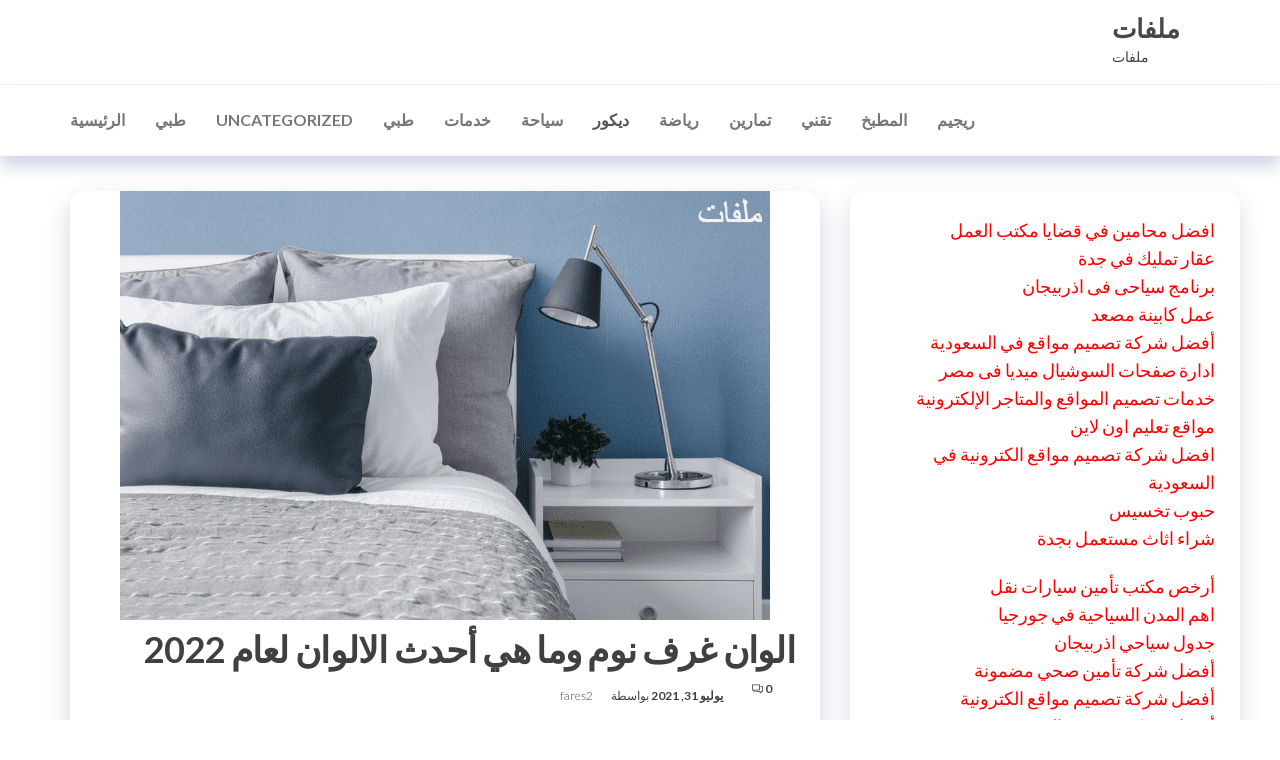

--- FILE ---
content_type: text/html; charset=UTF-8
request_url: https://imutc.org/2021/07/31/%D8%A7%D9%84%D9%88%D8%A7%D9%86-%D8%BA%D8%B1%D9%81-%D9%86%D9%88%D9%85/
body_size: 20500
content:
<!DOCTYPE html>
<html dir="rtl" lang="ar" prefix="og: https://ogp.me/ns#">
    <head>
        <meta charset="UTF-8">
        <meta name="viewport" content="width=device-width, initial-scale=1">
        <link rel="profile" href="http://gmpg.org/xfn/11">
		
<!-- تحسين محرك البحث بواسطة رانك ماث - https://rankmath.com/ -->
<title>الوان غرف نوم وما هي أحدث الالوان لعام 2022 - ملفات</title>
<meta name="description" content="الوان غرف نوم هي شئ مهم للغاية للحصول على الراحة في غرفتك مع لونك المفضل، سنكون أول من يعترف بأن الاستيقاظ مبكراً وترك سرير مريح ليس شيئاً ممتعا دائماً، ولك"/>
<meta name="robots" content="index, follow, max-snippet:-1, max-video-preview:-1, max-image-preview:large"/>
<link rel="canonical" href="https://imutc.org/2021/07/31/%d8%a7%d9%84%d9%88%d8%a7%d9%86-%d8%ba%d8%b1%d9%81-%d9%86%d9%88%d9%85/" />
<meta property="og:locale" content="ar_AR" />
<meta property="og:type" content="article" />
<meta property="og:title" content="الوان غرف نوم وما هي أحدث الالوان لعام 2022 - ملفات" />
<meta property="og:description" content="الوان غرف نوم هي شئ مهم للغاية للحصول على الراحة في غرفتك مع لونك المفضل، سنكون أول من يعترف بأن الاستيقاظ مبكراً وترك سرير مريح ليس شيئاً ممتعا دائماً، ولك" />
<meta property="og:url" content="https://imutc.org/2021/07/31/%d8%a7%d9%84%d9%88%d8%a7%d9%86-%d8%ba%d8%b1%d9%81-%d9%86%d9%88%d9%85/" />
<meta property="og:site_name" content="ملفات" />
<meta property="article:tag" content="ألوان غرف نوم" />
<meta property="article:tag" content="احدث الوان غرف النوم حوائط" />
<meta property="article:tag" content="الوان اوض اطفال" />
<meta property="article:tag" content="الوان اوض نوم" />
<meta property="article:tag" content="الوان حوائط غرف نوم" />
<meta property="article:tag" content="الوان دهانات غرف اطفال" />
<meta property="article:tag" content="الوان دهانات غرف النوم الحديثة" />
<meta property="article:tag" content="الوان دهانات غرف نوم" />
<meta property="article:tag" content="الوان دهانات غرف نوم 2020" />
<meta property="article:tag" content="الوان دهانات غرف نوم رومانسية" />
<meta property="article:tag" content="الوان غرف" />
<meta property="article:tag" content="الوان غرف اطفال" />
<meta property="article:tag" content="الوان غرف اطفال 2020" />
<meta property="article:tag" content="الوان غرف النوم" />
<meta property="article:tag" content="الوان غرف النوم الحديثة" />
<meta property="article:tag" content="الوان غرف النوم للمتزوجين" />
<meta property="article:tag" content="الوان غرف نوم" />
<meta property="article:tag" content="الوان غرف نوم 2020" />
<meta property="article:tag" content="الوان غرف نوم اطفال" />
<meta property="article:tag" content="الوان غرف نوم اطفال بنات واولاد" />
<meta property="article:tag" content="الوان غرف نوم للعرسان" />
<meta property="article:tag" content="الوان غرف نوم مودرن 2020" />
<meta property="article:tag" content="دهانات غرف اطفال" />
<meta property="article:tag" content="دهانات غرف اطفال حديثة" />
<meta property="article:tag" content="دهانات غرف نوم 2020" />
<meta property="article:section" content="ديكور" />
<meta property="og:updated_time" content="2022-07-02T18:10:00+02:00" />
<meta property="og:image" content="https://imutc.org/wp-content/uploads/2021/07/image-1-1.png" />
<meta property="og:image:secure_url" content="https://imutc.org/wp-content/uploads/2021/07/image-1-1.png" />
<meta property="og:image:width" content="650" />
<meta property="og:image:height" content="429" />
<meta property="og:image:alt" content="الوان غرف نوم وما هي أحدث الالوان لعام 2022" />
<meta property="og:image:type" content="image/png" />
<meta property="article:published_time" content="2021-07-31T08:16:43+02:00" />
<meta property="article:modified_time" content="2022-07-02T18:10:00+02:00" />
<meta name="twitter:card" content="summary_large_image" />
<meta name="twitter:title" content="الوان غرف نوم وما هي أحدث الالوان لعام 2022 - ملفات" />
<meta name="twitter:description" content="الوان غرف نوم هي شئ مهم للغاية للحصول على الراحة في غرفتك مع لونك المفضل، سنكون أول من يعترف بأن الاستيقاظ مبكراً وترك سرير مريح ليس شيئاً ممتعا دائماً، ولك" />
<meta name="twitter:image" content="https://imutc.org/wp-content/uploads/2021/07/image-1-1.png" />
<meta name="twitter:label1" content="كُتب بواسطة" />
<meta name="twitter:data1" content="fares2" />
<meta name="twitter:label2" content="مدة القراءة" />
<meta name="twitter:data2" content="دقيقتين (2)" />
<script type="application/ld+json" class="rank-math-schema">{"@context":"https://schema.org","@graph":[{"@type":["Person","Organization"],"@id":"https://imutc.org/#person","name":"admin"},{"@type":"WebSite","@id":"https://imutc.org/#website","url":"https://imutc.org","name":"admin","publisher":{"@id":"https://imutc.org/#person"},"inLanguage":"ar"},{"@type":"ImageObject","@id":"https://imutc.org/wp-content/uploads/2021/07/image-1-1.png","url":"https://imutc.org/wp-content/uploads/2021/07/image-1-1.png","width":"650","height":"429","caption":"\u0627\u0644\u0648\u0627\u0646 \u063a\u0631\u0641 \u0646\u0648\u0645 \u0648\u0645\u0627 \u0647\u064a \u0623\u062d\u062f\u062b \u0627\u0644\u0627\u0644\u0648\u0627\u0646 \u0644\u0639\u0627\u0645 2022","inLanguage":"ar"},{"@type":"WebPage","@id":"https://imutc.org/2021/07/31/%d8%a7%d9%84%d9%88%d8%a7%d9%86-%d8%ba%d8%b1%d9%81-%d9%86%d9%88%d9%85/#webpage","url":"https://imutc.org/2021/07/31/%d8%a7%d9%84%d9%88%d8%a7%d9%86-%d8%ba%d8%b1%d9%81-%d9%86%d9%88%d9%85/","name":"\u0627\u0644\u0648\u0627\u0646 \u063a\u0631\u0641 \u0646\u0648\u0645 \u0648\u0645\u0627 \u0647\u064a \u0623\u062d\u062f\u062b \u0627\u0644\u0627\u0644\u0648\u0627\u0646 \u0644\u0639\u0627\u0645 2022 - \u0645\u0644\u0641\u0627\u062a","datePublished":"2021-07-31T08:16:43+02:00","dateModified":"2022-07-02T18:10:00+02:00","isPartOf":{"@id":"https://imutc.org/#website"},"primaryImageOfPage":{"@id":"https://imutc.org/wp-content/uploads/2021/07/image-1-1.png"},"inLanguage":"ar"},{"@type":"Person","@id":"https://imutc.org/author/fares2/","name":"fares2","url":"https://imutc.org/author/fares2/","image":{"@type":"ImageObject","@id":"https://secure.gravatar.com/avatar/ecb9cc33b353a40d598d6ff9904e002f6fee723ed11011d743e7dd8fe8426c7a?s=96&amp;d=mm&amp;r=g","url":"https://secure.gravatar.com/avatar/ecb9cc33b353a40d598d6ff9904e002f6fee723ed11011d743e7dd8fe8426c7a?s=96&amp;d=mm&amp;r=g","caption":"fares2","inLanguage":"ar"}},{"@type":"BlogPosting","headline":"\u0627\u0644\u0648\u0627\u0646 \u063a\u0631\u0641 \u0646\u0648\u0645 \u0648\u0645\u0627 \u0647\u064a \u0623\u062d\u062f\u062b \u0627\u0644\u0627\u0644\u0648\u0627\u0646 \u0644\u0639\u0627\u0645 2022 - \u0645\u0644\u0641\u0627\u062a","keywords":"\u0627\u0644\u0648\u0627\u0646 \u063a\u0631\u0641 \u0646\u0648\u0645","datePublished":"2021-07-31T08:16:43+02:00","dateModified":"2022-07-02T18:10:00+02:00","articleSection":"\u062f\u064a\u0643\u0648\u0631","author":{"@id":"https://imutc.org/author/fares2/","name":"fares2"},"publisher":{"@id":"https://imutc.org/#person"},"description":"\u0627\u0644\u0648\u0627\u0646 \u063a\u0631\u0641 \u0646\u0648\u0645 \u0647\u064a \u0634\u0626 \u0645\u0647\u0645 \u0644\u0644\u063a\u0627\u064a\u0629 \u0644\u0644\u062d\u0635\u0648\u0644 \u0639\u0644\u0649 \u0627\u0644\u0631\u0627\u062d\u0629 \u0641\u064a \u063a\u0631\u0641\u062a\u0643 \u0645\u0639 \u0644\u0648\u0646\u0643 \u0627\u0644\u0645\u0641\u0636\u0644\u060c \u0633\u0646\u0643\u0648\u0646 \u0623\u0648\u0644 \u0645\u0646 \u064a\u0639\u062a\u0631\u0641 \u0628\u0623\u0646 \u0627\u0644\u0627\u0633\u062a\u064a\u0642\u0627\u0638 \u0645\u0628\u0643\u0631\u0627\u064b \u0648\u062a\u0631\u0643 \u0633\u0631\u064a\u0631 \u0645\u0631\u064a\u062d \u0644\u064a\u0633 \u0634\u064a\u0626\u0627\u064b \u0645\u0645\u062a\u0639\u0627 \u062f\u0627\u0626\u0645\u0627\u064b\u060c \u0648\u0644\u0643","name":"\u0627\u0644\u0648\u0627\u0646 \u063a\u0631\u0641 \u0646\u0648\u0645 \u0648\u0645\u0627 \u0647\u064a \u0623\u062d\u062f\u062b \u0627\u0644\u0627\u0644\u0648\u0627\u0646 \u0644\u0639\u0627\u0645 2022 - \u0645\u0644\u0641\u0627\u062a","@id":"https://imutc.org/2021/07/31/%d8%a7%d9%84%d9%88%d8%a7%d9%86-%d8%ba%d8%b1%d9%81-%d9%86%d9%88%d9%85/#richSnippet","isPartOf":{"@id":"https://imutc.org/2021/07/31/%d8%a7%d9%84%d9%88%d8%a7%d9%86-%d8%ba%d8%b1%d9%81-%d9%86%d9%88%d9%85/#webpage"},"image":{"@id":"https://imutc.org/wp-content/uploads/2021/07/image-1-1.png"},"inLanguage":"ar","mainEntityOfPage":{"@id":"https://imutc.org/2021/07/31/%d8%a7%d9%84%d9%88%d8%a7%d9%86-%d8%ba%d8%b1%d9%81-%d9%86%d9%88%d9%85/#webpage"}}]}</script>
<!-- /إضافة تحسين محركات البحث لووردبريس Rank Math -->

<link rel='dns-prefetch' href='//fonts.googleapis.com' />
<link href='https://fonts.gstatic.com' crossorigin rel='preconnect' />
<link rel="alternate" type="application/rss+xml" title="ملفات &laquo; الخلاصة" href="https://imutc.org/feed/" />
<link rel="alternate" type="application/rss+xml" title="ملفات &laquo; خلاصة التعليقات" href="https://imutc.org/comments/feed/" />
<link rel="alternate" type="application/rss+xml" title="ملفات &laquo; الوان غرف نوم وما هي أحدث الالوان لعام 2022 خلاصة التعليقات" href="https://imutc.org/2021/07/31/%d8%a7%d9%84%d9%88%d8%a7%d9%86-%d8%ba%d8%b1%d9%81-%d9%86%d9%88%d9%85/feed/" />
<link rel="alternate" title="oEmbed (JSON)" type="application/json+oembed" href="https://imutc.org/wp-json/oembed/1.0/embed?url=https%3A%2F%2Fimutc.org%2F2021%2F07%2F31%2F%25d8%25a7%25d9%2584%25d9%2588%25d8%25a7%25d9%2586-%25d8%25ba%25d8%25b1%25d9%2581-%25d9%2586%25d9%2588%25d9%2585%2F" />
<link rel="alternate" title="oEmbed (XML)" type="text/xml+oembed" href="https://imutc.org/wp-json/oembed/1.0/embed?url=https%3A%2F%2Fimutc.org%2F2021%2F07%2F31%2F%25d8%25a7%25d9%2584%25d9%2588%25d8%25a7%25d9%2586-%25d8%25ba%25d8%25b1%25d9%2581-%25d9%2586%25d9%2588%25d9%2585%2F&#038;format=xml" />
<style id='wp-img-auto-sizes-contain-inline-css' type='text/css'>
img:is([sizes=auto i],[sizes^="auto," i]){contain-intrinsic-size:3000px 1500px}
/*# sourceURL=wp-img-auto-sizes-contain-inline-css */
</style>
<style id='wp-emoji-styles-inline-css' type='text/css'>

	img.wp-smiley, img.emoji {
		display: inline !important;
		border: none !important;
		box-shadow: none !important;
		height: 1em !important;
		width: 1em !important;
		margin: 0 0.07em !important;
		vertical-align: -0.1em !important;
		background: none !important;
		padding: 0 !important;
	}
/*# sourceURL=wp-emoji-styles-inline-css */
</style>
<style id='wp-block-library-inline-css' type='text/css'>
:root{--wp-block-synced-color:#7a00df;--wp-block-synced-color--rgb:122,0,223;--wp-bound-block-color:var(--wp-block-synced-color);--wp-editor-canvas-background:#ddd;--wp-admin-theme-color:#007cba;--wp-admin-theme-color--rgb:0,124,186;--wp-admin-theme-color-darker-10:#006ba1;--wp-admin-theme-color-darker-10--rgb:0,107,160.5;--wp-admin-theme-color-darker-20:#005a87;--wp-admin-theme-color-darker-20--rgb:0,90,135;--wp-admin-border-width-focus:2px}@media (min-resolution:192dpi){:root{--wp-admin-border-width-focus:1.5px}}.wp-element-button{cursor:pointer}:root .has-very-light-gray-background-color{background-color:#eee}:root .has-very-dark-gray-background-color{background-color:#313131}:root .has-very-light-gray-color{color:#eee}:root .has-very-dark-gray-color{color:#313131}:root .has-vivid-green-cyan-to-vivid-cyan-blue-gradient-background{background:linear-gradient(135deg,#00d084,#0693e3)}:root .has-purple-crush-gradient-background{background:linear-gradient(135deg,#34e2e4,#4721fb 50%,#ab1dfe)}:root .has-hazy-dawn-gradient-background{background:linear-gradient(135deg,#faaca8,#dad0ec)}:root .has-subdued-olive-gradient-background{background:linear-gradient(135deg,#fafae1,#67a671)}:root .has-atomic-cream-gradient-background{background:linear-gradient(135deg,#fdd79a,#004a59)}:root .has-nightshade-gradient-background{background:linear-gradient(135deg,#330968,#31cdcf)}:root .has-midnight-gradient-background{background:linear-gradient(135deg,#020381,#2874fc)}:root{--wp--preset--font-size--normal:16px;--wp--preset--font-size--huge:42px}.has-regular-font-size{font-size:1em}.has-larger-font-size{font-size:2.625em}.has-normal-font-size{font-size:var(--wp--preset--font-size--normal)}.has-huge-font-size{font-size:var(--wp--preset--font-size--huge)}.has-text-align-center{text-align:center}.has-text-align-left{text-align:left}.has-text-align-right{text-align:right}.has-fit-text{white-space:nowrap!important}#end-resizable-editor-section{display:none}.aligncenter{clear:both}.items-justified-left{justify-content:flex-start}.items-justified-center{justify-content:center}.items-justified-right{justify-content:flex-end}.items-justified-space-between{justify-content:space-between}.screen-reader-text{border:0;clip-path:inset(50%);height:1px;margin:-1px;overflow:hidden;padding:0;position:absolute;width:1px;word-wrap:normal!important}.screen-reader-text:focus{background-color:#ddd;clip-path:none;color:#444;display:block;font-size:1em;height:auto;left:5px;line-height:normal;padding:15px 23px 14px;text-decoration:none;top:5px;width:auto;z-index:100000}html :where(.has-border-color){border-style:solid}html :where([style*=border-top-color]){border-top-style:solid}html :where([style*=border-right-color]){border-right-style:solid}html :where([style*=border-bottom-color]){border-bottom-style:solid}html :where([style*=border-left-color]){border-left-style:solid}html :where([style*=border-width]){border-style:solid}html :where([style*=border-top-width]){border-top-style:solid}html :where([style*=border-right-width]){border-right-style:solid}html :where([style*=border-bottom-width]){border-bottom-style:solid}html :where([style*=border-left-width]){border-left-style:solid}html :where(img[class*=wp-image-]){height:auto;max-width:100%}:where(figure){margin:0 0 1em}html :where(.is-position-sticky){--wp-admin--admin-bar--position-offset:var(--wp-admin--admin-bar--height,0px)}@media screen and (max-width:600px){html :where(.is-position-sticky){--wp-admin--admin-bar--position-offset:0px}}

/*# sourceURL=wp-block-library-inline-css */
</style><style id='wp-block-archives-inline-css' type='text/css'>
.wp-block-archives{box-sizing:border-box}.wp-block-archives-dropdown label{display:block}
/*# sourceURL=https://imutc.org/wp-includes/blocks/archives/style.min.css */
</style>
<style id='wp-block-categories-inline-css' type='text/css'>
.wp-block-categories{box-sizing:border-box}.wp-block-categories.alignleft{margin-right:2em}.wp-block-categories.alignright{margin-left:2em}.wp-block-categories.wp-block-categories-dropdown.aligncenter{text-align:center}.wp-block-categories .wp-block-categories__label{display:block;width:100%}
/*# sourceURL=https://imutc.org/wp-includes/blocks/categories/style.min.css */
</style>
<style id='wp-block-heading-inline-css' type='text/css'>
h1:where(.wp-block-heading).has-background,h2:where(.wp-block-heading).has-background,h3:where(.wp-block-heading).has-background,h4:where(.wp-block-heading).has-background,h5:where(.wp-block-heading).has-background,h6:where(.wp-block-heading).has-background{padding:1.25em 2.375em}h1.has-text-align-left[style*=writing-mode]:where([style*=vertical-lr]),h1.has-text-align-right[style*=writing-mode]:where([style*=vertical-rl]),h2.has-text-align-left[style*=writing-mode]:where([style*=vertical-lr]),h2.has-text-align-right[style*=writing-mode]:where([style*=vertical-rl]),h3.has-text-align-left[style*=writing-mode]:where([style*=vertical-lr]),h3.has-text-align-right[style*=writing-mode]:where([style*=vertical-rl]),h4.has-text-align-left[style*=writing-mode]:where([style*=vertical-lr]),h4.has-text-align-right[style*=writing-mode]:where([style*=vertical-rl]),h5.has-text-align-left[style*=writing-mode]:where([style*=vertical-lr]),h5.has-text-align-right[style*=writing-mode]:where([style*=vertical-rl]),h6.has-text-align-left[style*=writing-mode]:where([style*=vertical-lr]),h6.has-text-align-right[style*=writing-mode]:where([style*=vertical-rl]){rotate:180deg}
/*# sourceURL=https://imutc.org/wp-includes/blocks/heading/style.min.css */
</style>
<style id='wp-block-latest-comments-inline-css' type='text/css'>
ol.wp-block-latest-comments{box-sizing:border-box;margin-right:0}:where(.wp-block-latest-comments:not([style*=line-height] .wp-block-latest-comments__comment)){line-height:1.1}:where(.wp-block-latest-comments:not([style*=line-height] .wp-block-latest-comments__comment-excerpt p)){line-height:1.8}.has-dates :where(.wp-block-latest-comments:not([style*=line-height])),.has-excerpts :where(.wp-block-latest-comments:not([style*=line-height])){line-height:1.5}.wp-block-latest-comments .wp-block-latest-comments{padding-right:0}.wp-block-latest-comments__comment{list-style:none;margin-bottom:1em}.has-avatars .wp-block-latest-comments__comment{list-style:none;min-height:2.25em}.has-avatars .wp-block-latest-comments__comment .wp-block-latest-comments__comment-excerpt,.has-avatars .wp-block-latest-comments__comment .wp-block-latest-comments__comment-meta{margin-right:3.25em}.wp-block-latest-comments__comment-excerpt p{font-size:.875em;margin:.36em 0 1.4em}.wp-block-latest-comments__comment-date{display:block;font-size:.75em}.wp-block-latest-comments .avatar,.wp-block-latest-comments__comment-avatar{border-radius:1.5em;display:block;float:right;height:2.5em;margin-left:.75em;width:2.5em}.wp-block-latest-comments[class*=-font-size] a,.wp-block-latest-comments[style*=font-size] a{font-size:inherit}
/*# sourceURL=https://imutc.org/wp-includes/blocks/latest-comments/style.min.css */
</style>
<style id='wp-block-latest-posts-inline-css' type='text/css'>
.wp-block-latest-posts{box-sizing:border-box}.wp-block-latest-posts.alignleft{margin-right:2em}.wp-block-latest-posts.alignright{margin-left:2em}.wp-block-latest-posts.wp-block-latest-posts__list{list-style:none}.wp-block-latest-posts.wp-block-latest-posts__list li{clear:both;overflow-wrap:break-word}.wp-block-latest-posts.is-grid{display:flex;flex-wrap:wrap}.wp-block-latest-posts.is-grid li{margin:0 0 1.25em 1.25em;width:100%}@media (min-width:600px){.wp-block-latest-posts.columns-2 li{width:calc(50% - .625em)}.wp-block-latest-posts.columns-2 li:nth-child(2n){margin-left:0}.wp-block-latest-posts.columns-3 li{width:calc(33.33333% - .83333em)}.wp-block-latest-posts.columns-3 li:nth-child(3n){margin-left:0}.wp-block-latest-posts.columns-4 li{width:calc(25% - .9375em)}.wp-block-latest-posts.columns-4 li:nth-child(4n){margin-left:0}.wp-block-latest-posts.columns-5 li{width:calc(20% - 1em)}.wp-block-latest-posts.columns-5 li:nth-child(5n){margin-left:0}.wp-block-latest-posts.columns-6 li{width:calc(16.66667% - 1.04167em)}.wp-block-latest-posts.columns-6 li:nth-child(6n){margin-left:0}}:root :where(.wp-block-latest-posts.is-grid){padding:0}:root :where(.wp-block-latest-posts.wp-block-latest-posts__list){padding-right:0}.wp-block-latest-posts__post-author,.wp-block-latest-posts__post-date{display:block;font-size:.8125em}.wp-block-latest-posts__post-excerpt,.wp-block-latest-posts__post-full-content{margin-bottom:1em;margin-top:.5em}.wp-block-latest-posts__featured-image a{display:inline-block}.wp-block-latest-posts__featured-image img{height:auto;max-width:100%;width:auto}.wp-block-latest-posts__featured-image.alignleft{float:left;margin-right:1em}.wp-block-latest-posts__featured-image.alignright{float:right;margin-left:1em}.wp-block-latest-posts__featured-image.aligncenter{margin-bottom:1em;text-align:center}
/*# sourceURL=https://imutc.org/wp-includes/blocks/latest-posts/style.min.css */
</style>
<style id='wp-block-list-inline-css' type='text/css'>
ol,ul{box-sizing:border-box}:root :where(.wp-block-list.has-background){padding:1.25em 2.375em}
/*# sourceURL=https://imutc.org/wp-includes/blocks/list/style.min.css */
</style>
<style id='wp-block-search-inline-css' type='text/css'>
.wp-block-search__button{margin-right:10px;word-break:normal}.wp-block-search__button.has-icon{line-height:0}.wp-block-search__button svg{height:1.25em;min-height:24px;min-width:24px;width:1.25em;fill:currentColor;vertical-align:text-bottom}:where(.wp-block-search__button){border:1px solid #ccc;padding:6px 10px}.wp-block-search__inside-wrapper{display:flex;flex:auto;flex-wrap:nowrap;max-width:100%}.wp-block-search__label{width:100%}.wp-block-search.wp-block-search__button-only .wp-block-search__button{box-sizing:border-box;display:flex;flex-shrink:0;justify-content:center;margin-right:0;max-width:100%}.wp-block-search.wp-block-search__button-only .wp-block-search__inside-wrapper{min-width:0!important;transition-property:width}.wp-block-search.wp-block-search__button-only .wp-block-search__input{flex-basis:100%;transition-duration:.3s}.wp-block-search.wp-block-search__button-only.wp-block-search__searchfield-hidden,.wp-block-search.wp-block-search__button-only.wp-block-search__searchfield-hidden .wp-block-search__inside-wrapper{overflow:hidden}.wp-block-search.wp-block-search__button-only.wp-block-search__searchfield-hidden .wp-block-search__input{border-left-width:0!important;border-right-width:0!important;flex-basis:0;flex-grow:0;margin:0;min-width:0!important;padding-left:0!important;padding-right:0!important;width:0!important}:where(.wp-block-search__input){appearance:none;border:1px solid #949494;flex-grow:1;font-family:inherit;font-size:inherit;font-style:inherit;font-weight:inherit;letter-spacing:inherit;line-height:inherit;margin-left:0;margin-right:0;min-width:3rem;padding:8px;text-decoration:unset!important;text-transform:inherit}:where(.wp-block-search__button-inside .wp-block-search__inside-wrapper){background-color:#fff;border:1px solid #949494;box-sizing:border-box;padding:4px}:where(.wp-block-search__button-inside .wp-block-search__inside-wrapper) .wp-block-search__input{border:none;border-radius:0;padding:0 4px}:where(.wp-block-search__button-inside .wp-block-search__inside-wrapper) .wp-block-search__input:focus{outline:none}:where(.wp-block-search__button-inside .wp-block-search__inside-wrapper) :where(.wp-block-search__button){padding:4px 8px}.wp-block-search.aligncenter .wp-block-search__inside-wrapper{margin:auto}.wp-block[data-align=right] .wp-block-search.wp-block-search__button-only .wp-block-search__inside-wrapper{float:left}
/*# sourceURL=https://imutc.org/wp-includes/blocks/search/style.min.css */
</style>
<style id='wp-block-group-inline-css' type='text/css'>
.wp-block-group{box-sizing:border-box}:where(.wp-block-group.wp-block-group-is-layout-constrained){position:relative}
/*# sourceURL=https://imutc.org/wp-includes/blocks/group/style.min.css */
</style>
<style id='wp-block-paragraph-inline-css' type='text/css'>
.is-small-text{font-size:.875em}.is-regular-text{font-size:1em}.is-large-text{font-size:2.25em}.is-larger-text{font-size:3em}.has-drop-cap:not(:focus):first-letter{float:right;font-size:8.4em;font-style:normal;font-weight:100;line-height:.68;margin:.05em 0 0 .1em;text-transform:uppercase}body.rtl .has-drop-cap:not(:focus):first-letter{float:none;margin-right:.1em}p.has-drop-cap.has-background{overflow:hidden}:root :where(p.has-background){padding:1.25em 2.375em}:where(p.has-text-color:not(.has-link-color)) a{color:inherit}p.has-text-align-left[style*="writing-mode:vertical-lr"],p.has-text-align-right[style*="writing-mode:vertical-rl"]{rotate:180deg}
/*# sourceURL=https://imutc.org/wp-includes/blocks/paragraph/style.min.css */
</style>
<style id='wp-block-table-inline-css' type='text/css'>
.wp-block-table{overflow-x:auto}.wp-block-table table{border-collapse:collapse;width:100%}.wp-block-table thead{border-bottom:3px solid}.wp-block-table tfoot{border-top:3px solid}.wp-block-table td,.wp-block-table th{border:1px solid;padding:.5em}.wp-block-table .has-fixed-layout{table-layout:fixed;width:100%}.wp-block-table .has-fixed-layout td,.wp-block-table .has-fixed-layout th{word-break:break-word}.wp-block-table.aligncenter,.wp-block-table.alignleft,.wp-block-table.alignright{display:table;width:auto}.wp-block-table.aligncenter td,.wp-block-table.aligncenter th,.wp-block-table.alignleft td,.wp-block-table.alignleft th,.wp-block-table.alignright td,.wp-block-table.alignright th{word-break:break-word}.wp-block-table .has-subtle-light-gray-background-color{background-color:#f3f4f5}.wp-block-table .has-subtle-pale-green-background-color{background-color:#e9fbe5}.wp-block-table .has-subtle-pale-blue-background-color{background-color:#e7f5fe}.wp-block-table .has-subtle-pale-pink-background-color{background-color:#fcf0ef}.wp-block-table.is-style-stripes{background-color:initial;border-collapse:inherit;border-spacing:0}.wp-block-table.is-style-stripes tbody tr:nth-child(odd){background-color:#f0f0f0}.wp-block-table.is-style-stripes.has-subtle-light-gray-background-color tbody tr:nth-child(odd){background-color:#f3f4f5}.wp-block-table.is-style-stripes.has-subtle-pale-green-background-color tbody tr:nth-child(odd){background-color:#e9fbe5}.wp-block-table.is-style-stripes.has-subtle-pale-blue-background-color tbody tr:nth-child(odd){background-color:#e7f5fe}.wp-block-table.is-style-stripes.has-subtle-pale-pink-background-color tbody tr:nth-child(odd){background-color:#fcf0ef}.wp-block-table.is-style-stripes td,.wp-block-table.is-style-stripes th{border-color:#0000}.wp-block-table.is-style-stripes{border-bottom:1px solid #f0f0f0}.wp-block-table .has-border-color td,.wp-block-table .has-border-color th,.wp-block-table .has-border-color tr,.wp-block-table .has-border-color>*{border-color:inherit}.wp-block-table table[style*=border-top-color] tr:first-child,.wp-block-table table[style*=border-top-color] tr:first-child td,.wp-block-table table[style*=border-top-color] tr:first-child th,.wp-block-table table[style*=border-top-color]>*,.wp-block-table table[style*=border-top-color]>* td,.wp-block-table table[style*=border-top-color]>* th{border-top-color:inherit}.wp-block-table table[style*=border-top-color] tr:not(:first-child){border-top-color:initial}.wp-block-table table[style*=border-right-color] td:last-child,.wp-block-table table[style*=border-right-color] th,.wp-block-table table[style*=border-right-color] tr,.wp-block-table table[style*=border-right-color]>*{border-left-color:inherit}.wp-block-table table[style*=border-bottom-color] tr:last-child,.wp-block-table table[style*=border-bottom-color] tr:last-child td,.wp-block-table table[style*=border-bottom-color] tr:last-child th,.wp-block-table table[style*=border-bottom-color]>*,.wp-block-table table[style*=border-bottom-color]>* td,.wp-block-table table[style*=border-bottom-color]>* th{border-bottom-color:inherit}.wp-block-table table[style*=border-bottom-color] tr:not(:last-child){border-bottom-color:initial}.wp-block-table table[style*=border-left-color] td:first-child,.wp-block-table table[style*=border-left-color] th,.wp-block-table table[style*=border-left-color] tr,.wp-block-table table[style*=border-left-color]>*{border-right-color:inherit}.wp-block-table table[style*=border-style] td,.wp-block-table table[style*=border-style] th,.wp-block-table table[style*=border-style] tr,.wp-block-table table[style*=border-style]>*{border-style:inherit}.wp-block-table table[style*=border-width] td,.wp-block-table table[style*=border-width] th,.wp-block-table table[style*=border-width] tr,.wp-block-table table[style*=border-width]>*{border-style:inherit;border-width:inherit}
/*# sourceURL=https://imutc.org/wp-includes/blocks/table/style.min.css */
</style>
<style id='global-styles-inline-css' type='text/css'>
:root{--wp--preset--aspect-ratio--square: 1;--wp--preset--aspect-ratio--4-3: 4/3;--wp--preset--aspect-ratio--3-4: 3/4;--wp--preset--aspect-ratio--3-2: 3/2;--wp--preset--aspect-ratio--2-3: 2/3;--wp--preset--aspect-ratio--16-9: 16/9;--wp--preset--aspect-ratio--9-16: 9/16;--wp--preset--color--black: #000000;--wp--preset--color--cyan-bluish-gray: #abb8c3;--wp--preset--color--white: #ffffff;--wp--preset--color--pale-pink: #f78da7;--wp--preset--color--vivid-red: #cf2e2e;--wp--preset--color--luminous-vivid-orange: #ff6900;--wp--preset--color--luminous-vivid-amber: #fcb900;--wp--preset--color--light-green-cyan: #7bdcb5;--wp--preset--color--vivid-green-cyan: #00d084;--wp--preset--color--pale-cyan-blue: #8ed1fc;--wp--preset--color--vivid-cyan-blue: #0693e3;--wp--preset--color--vivid-purple: #9b51e0;--wp--preset--gradient--vivid-cyan-blue-to-vivid-purple: linear-gradient(135deg,rgb(6,147,227) 0%,rgb(155,81,224) 100%);--wp--preset--gradient--light-green-cyan-to-vivid-green-cyan: linear-gradient(135deg,rgb(122,220,180) 0%,rgb(0,208,130) 100%);--wp--preset--gradient--luminous-vivid-amber-to-luminous-vivid-orange: linear-gradient(135deg,rgb(252,185,0) 0%,rgb(255,105,0) 100%);--wp--preset--gradient--luminous-vivid-orange-to-vivid-red: linear-gradient(135deg,rgb(255,105,0) 0%,rgb(207,46,46) 100%);--wp--preset--gradient--very-light-gray-to-cyan-bluish-gray: linear-gradient(135deg,rgb(238,238,238) 0%,rgb(169,184,195) 100%);--wp--preset--gradient--cool-to-warm-spectrum: linear-gradient(135deg,rgb(74,234,220) 0%,rgb(151,120,209) 20%,rgb(207,42,186) 40%,rgb(238,44,130) 60%,rgb(251,105,98) 80%,rgb(254,248,76) 100%);--wp--preset--gradient--blush-light-purple: linear-gradient(135deg,rgb(255,206,236) 0%,rgb(152,150,240) 100%);--wp--preset--gradient--blush-bordeaux: linear-gradient(135deg,rgb(254,205,165) 0%,rgb(254,45,45) 50%,rgb(107,0,62) 100%);--wp--preset--gradient--luminous-dusk: linear-gradient(135deg,rgb(255,203,112) 0%,rgb(199,81,192) 50%,rgb(65,88,208) 100%);--wp--preset--gradient--pale-ocean: linear-gradient(135deg,rgb(255,245,203) 0%,rgb(182,227,212) 50%,rgb(51,167,181) 100%);--wp--preset--gradient--electric-grass: linear-gradient(135deg,rgb(202,248,128) 0%,rgb(113,206,126) 100%);--wp--preset--gradient--midnight: linear-gradient(135deg,rgb(2,3,129) 0%,rgb(40,116,252) 100%);--wp--preset--font-size--small: 13px;--wp--preset--font-size--medium: 20px;--wp--preset--font-size--large: 36px;--wp--preset--font-size--x-large: 42px;--wp--preset--spacing--20: 0.44rem;--wp--preset--spacing--30: 0.67rem;--wp--preset--spacing--40: 1rem;--wp--preset--spacing--50: 1.5rem;--wp--preset--spacing--60: 2.25rem;--wp--preset--spacing--70: 3.38rem;--wp--preset--spacing--80: 5.06rem;--wp--preset--shadow--natural: 6px 6px 9px rgba(0, 0, 0, 0.2);--wp--preset--shadow--deep: 12px 12px 50px rgba(0, 0, 0, 0.4);--wp--preset--shadow--sharp: 6px 6px 0px rgba(0, 0, 0, 0.2);--wp--preset--shadow--outlined: 6px 6px 0px -3px rgb(255, 255, 255), 6px 6px rgb(0, 0, 0);--wp--preset--shadow--crisp: 6px 6px 0px rgb(0, 0, 0);}:where(.is-layout-flex){gap: 0.5em;}:where(.is-layout-grid){gap: 0.5em;}body .is-layout-flex{display: flex;}.is-layout-flex{flex-wrap: wrap;align-items: center;}.is-layout-flex > :is(*, div){margin: 0;}body .is-layout-grid{display: grid;}.is-layout-grid > :is(*, div){margin: 0;}:where(.wp-block-columns.is-layout-flex){gap: 2em;}:where(.wp-block-columns.is-layout-grid){gap: 2em;}:where(.wp-block-post-template.is-layout-flex){gap: 1.25em;}:where(.wp-block-post-template.is-layout-grid){gap: 1.25em;}.has-black-color{color: var(--wp--preset--color--black) !important;}.has-cyan-bluish-gray-color{color: var(--wp--preset--color--cyan-bluish-gray) !important;}.has-white-color{color: var(--wp--preset--color--white) !important;}.has-pale-pink-color{color: var(--wp--preset--color--pale-pink) !important;}.has-vivid-red-color{color: var(--wp--preset--color--vivid-red) !important;}.has-luminous-vivid-orange-color{color: var(--wp--preset--color--luminous-vivid-orange) !important;}.has-luminous-vivid-amber-color{color: var(--wp--preset--color--luminous-vivid-amber) !important;}.has-light-green-cyan-color{color: var(--wp--preset--color--light-green-cyan) !important;}.has-vivid-green-cyan-color{color: var(--wp--preset--color--vivid-green-cyan) !important;}.has-pale-cyan-blue-color{color: var(--wp--preset--color--pale-cyan-blue) !important;}.has-vivid-cyan-blue-color{color: var(--wp--preset--color--vivid-cyan-blue) !important;}.has-vivid-purple-color{color: var(--wp--preset--color--vivid-purple) !important;}.has-black-background-color{background-color: var(--wp--preset--color--black) !important;}.has-cyan-bluish-gray-background-color{background-color: var(--wp--preset--color--cyan-bluish-gray) !important;}.has-white-background-color{background-color: var(--wp--preset--color--white) !important;}.has-pale-pink-background-color{background-color: var(--wp--preset--color--pale-pink) !important;}.has-vivid-red-background-color{background-color: var(--wp--preset--color--vivid-red) !important;}.has-luminous-vivid-orange-background-color{background-color: var(--wp--preset--color--luminous-vivid-orange) !important;}.has-luminous-vivid-amber-background-color{background-color: var(--wp--preset--color--luminous-vivid-amber) !important;}.has-light-green-cyan-background-color{background-color: var(--wp--preset--color--light-green-cyan) !important;}.has-vivid-green-cyan-background-color{background-color: var(--wp--preset--color--vivid-green-cyan) !important;}.has-pale-cyan-blue-background-color{background-color: var(--wp--preset--color--pale-cyan-blue) !important;}.has-vivid-cyan-blue-background-color{background-color: var(--wp--preset--color--vivid-cyan-blue) !important;}.has-vivid-purple-background-color{background-color: var(--wp--preset--color--vivid-purple) !important;}.has-black-border-color{border-color: var(--wp--preset--color--black) !important;}.has-cyan-bluish-gray-border-color{border-color: var(--wp--preset--color--cyan-bluish-gray) !important;}.has-white-border-color{border-color: var(--wp--preset--color--white) !important;}.has-pale-pink-border-color{border-color: var(--wp--preset--color--pale-pink) !important;}.has-vivid-red-border-color{border-color: var(--wp--preset--color--vivid-red) !important;}.has-luminous-vivid-orange-border-color{border-color: var(--wp--preset--color--luminous-vivid-orange) !important;}.has-luminous-vivid-amber-border-color{border-color: var(--wp--preset--color--luminous-vivid-amber) !important;}.has-light-green-cyan-border-color{border-color: var(--wp--preset--color--light-green-cyan) !important;}.has-vivid-green-cyan-border-color{border-color: var(--wp--preset--color--vivid-green-cyan) !important;}.has-pale-cyan-blue-border-color{border-color: var(--wp--preset--color--pale-cyan-blue) !important;}.has-vivid-cyan-blue-border-color{border-color: var(--wp--preset--color--vivid-cyan-blue) !important;}.has-vivid-purple-border-color{border-color: var(--wp--preset--color--vivid-purple) !important;}.has-vivid-cyan-blue-to-vivid-purple-gradient-background{background: var(--wp--preset--gradient--vivid-cyan-blue-to-vivid-purple) !important;}.has-light-green-cyan-to-vivid-green-cyan-gradient-background{background: var(--wp--preset--gradient--light-green-cyan-to-vivid-green-cyan) !important;}.has-luminous-vivid-amber-to-luminous-vivid-orange-gradient-background{background: var(--wp--preset--gradient--luminous-vivid-amber-to-luminous-vivid-orange) !important;}.has-luminous-vivid-orange-to-vivid-red-gradient-background{background: var(--wp--preset--gradient--luminous-vivid-orange-to-vivid-red) !important;}.has-very-light-gray-to-cyan-bluish-gray-gradient-background{background: var(--wp--preset--gradient--very-light-gray-to-cyan-bluish-gray) !important;}.has-cool-to-warm-spectrum-gradient-background{background: var(--wp--preset--gradient--cool-to-warm-spectrum) !important;}.has-blush-light-purple-gradient-background{background: var(--wp--preset--gradient--blush-light-purple) !important;}.has-blush-bordeaux-gradient-background{background: var(--wp--preset--gradient--blush-bordeaux) !important;}.has-luminous-dusk-gradient-background{background: var(--wp--preset--gradient--luminous-dusk) !important;}.has-pale-ocean-gradient-background{background: var(--wp--preset--gradient--pale-ocean) !important;}.has-electric-grass-gradient-background{background: var(--wp--preset--gradient--electric-grass) !important;}.has-midnight-gradient-background{background: var(--wp--preset--gradient--midnight) !important;}.has-small-font-size{font-size: var(--wp--preset--font-size--small) !important;}.has-medium-font-size{font-size: var(--wp--preset--font-size--medium) !important;}.has-large-font-size{font-size: var(--wp--preset--font-size--large) !important;}.has-x-large-font-size{font-size: var(--wp--preset--font-size--x-large) !important;}
/*# sourceURL=global-styles-inline-css */
</style>

<style id='classic-theme-styles-inline-css' type='text/css'>
/*! This file is auto-generated */
.wp-block-button__link{color:#fff;background-color:#32373c;border-radius:9999px;box-shadow:none;text-decoration:none;padding:calc(.667em + 2px) calc(1.333em + 2px);font-size:1.125em}.wp-block-file__button{background:#32373c;color:#fff;text-decoration:none}
/*# sourceURL=/wp-includes/css/classic-themes.min.css */
</style>
<link rel='stylesheet' id='dashicons-css' href='https://imutc.org/wp-includes/css/dashicons.min.css?ver=6.9' type='text/css' media='all' />
<link rel='stylesheet' id='admin-bar-rtl-css' href='https://imutc.org/wp-includes/css/admin-bar-rtl.min.css?ver=6.9' type='text/css' media='all' />
<style id='admin-bar-inline-css' type='text/css'>

    /* Hide CanvasJS credits for P404 charts specifically */
    #p404RedirectChart .canvasjs-chart-credit {
        display: none !important;
    }
    
    #p404RedirectChart canvas {
        border-radius: 6px;
    }

    .p404-redirect-adminbar-weekly-title {
        font-weight: bold;
        font-size: 14px;
        color: #fff;
        margin-bottom: 6px;
    }

    #wpadminbar #wp-admin-bar-p404_free_top_button .ab-icon:before {
        content: "\f103";
        color: #dc3545;
        top: 3px;
    }
    
    #wp-admin-bar-p404_free_top_button .ab-item {
        min-width: 80px !important;
        padding: 0px !important;
    }
    
    /* Ensure proper positioning and z-index for P404 dropdown */
    .p404-redirect-adminbar-dropdown-wrap { 
        min-width: 0; 
        padding: 0;
        position: static !important;
    }
    
    #wpadminbar #wp-admin-bar-p404_free_top_button_dropdown {
        position: static !important;
    }
    
    #wpadminbar #wp-admin-bar-p404_free_top_button_dropdown .ab-item {
        padding: 0 !important;
        margin: 0 !important;
    }
    
    .p404-redirect-dropdown-container {
        min-width: 340px;
        padding: 18px 18px 12px 18px;
        background: #23282d !important;
        color: #fff;
        border-radius: 12px;
        box-shadow: 0 8px 32px rgba(0,0,0,0.25);
        margin-top: 10px;
        position: relative !important;
        z-index: 999999 !important;
        display: block !important;
        border: 1px solid #444;
    }
    
    /* Ensure P404 dropdown appears on hover */
    #wpadminbar #wp-admin-bar-p404_free_top_button .p404-redirect-dropdown-container { 
        display: none !important;
    }
    
    #wpadminbar #wp-admin-bar-p404_free_top_button:hover .p404-redirect-dropdown-container { 
        display: block !important;
    }
    
    #wpadminbar #wp-admin-bar-p404_free_top_button:hover #wp-admin-bar-p404_free_top_button_dropdown .p404-redirect-dropdown-container {
        display: block !important;
    }
    
    .p404-redirect-card {
        background: #2c3338;
        border-radius: 8px;
        padding: 18px 18px 12px 18px;
        box-shadow: 0 2px 8px rgba(0,0,0,0.07);
        display: flex;
        flex-direction: column;
        align-items: flex-start;
        border: 1px solid #444;
    }
    
    .p404-redirect-btn {
        display: inline-block;
        background: #dc3545;
        color: #fff !important;
        font-weight: bold;
        padding: 5px 22px;
        border-radius: 8px;
        text-decoration: none;
        font-size: 17px;
        transition: background 0.2s, box-shadow 0.2s;
        margin-top: 8px;
        box-shadow: 0 2px 8px rgba(220,53,69,0.15);
        text-align: center;
        line-height: 1.6;
    }
    
    .p404-redirect-btn:hover {
        background: #c82333;
        color: #fff !important;
        box-shadow: 0 4px 16px rgba(220,53,69,0.25);
    }
    
    /* Prevent conflicts with other admin bar dropdowns */
    #wpadminbar .ab-top-menu > li:hover > .ab-item,
    #wpadminbar .ab-top-menu > li.hover > .ab-item {
        z-index: auto;
    }
    
    #wpadminbar #wp-admin-bar-p404_free_top_button:hover > .ab-item {
        z-index: 999998 !important;
    }
    
/*# sourceURL=admin-bar-inline-css */
</style>
<link rel='stylesheet' id='envo-extra-css' href='https://imutc.org/wp-content/plugins/envo-extra/css/style.css?ver=1.9.0' type='text/css' media='all' />
<style id='footer-control-inline-inline-css' type='text/css'>
.footer-control-content{white-space:pre-line;}
/*# sourceURL=footer-control-inline-inline-css */
</style>
<link rel='stylesheet' id='icon_cell_seo_styles-css' href='https://imutc.org/wp-content/plugins/icon_cell_seo/css/quill.css?ver=6.9' type='text/css' media='all' />
<link rel='stylesheet' id='ez-toc-css' href='https://imutc.org/wp-content/plugins/easy-table-of-contents/assets/css/screen.min.css?ver=2.0.80' type='text/css' media='all' />
<style id='ez-toc-inline-css' type='text/css'>
div#ez-toc-container .ez-toc-title {font-size: 120%;}div#ez-toc-container .ez-toc-title {font-weight: 500;}div#ez-toc-container ul li , div#ez-toc-container ul li a {font-size: 95%;}div#ez-toc-container ul li , div#ez-toc-container ul li a {font-weight: 500;}div#ez-toc-container nav ul ul li {font-size: 90%;}.ez-toc-box-title {font-weight: bold; margin-bottom: 10px; text-align: center; text-transform: uppercase; letter-spacing: 1px; color: #666; padding-bottom: 5px;position:absolute;top:-4%;left:5%;background-color: inherit;transition: top 0.3s ease;}.ez-toc-box-title.toc-closed {top:-25%;}
.ez-toc-container-direction {direction: ltr;}.ez-toc-counter ul{counter-reset: item ;}.ez-toc-counter nav ul li a::before {content: counters(item, '.', decimal) '. ';display: inline-block;counter-increment: item;flex-grow: 0;flex-shrink: 0;margin-right: .2em; float: left; }.ez-toc-widget-direction {direction: ltr;}.ez-toc-widget-container ul{counter-reset: item ;}.ez-toc-widget-container nav ul li a::before {content: counters(item, '.', decimal) '. ';display: inline-block;counter-increment: item;flex-grow: 0;flex-shrink: 0;margin-right: .2em; float: left; }
/*# sourceURL=ez-toc-inline-css */
</style>
<link rel='stylesheet' id='hc-offcanvas-nav-css' href='https://imutc.org/wp-content/themes/entr/assets/css/hc-offcanvas-nav.min.css?ver=1.0.1' type='text/css' media='all' />
<link rel='stylesheet' id='bootstrap-css' href='https://imutc.org/wp-content/themes/entr/assets/css/bootstrap.css?ver=3.3.7' type='text/css' media='all' />
<link rel='stylesheet' id='entr-stylesheet-css' href='https://imutc.org/wp-content/themes/entr/style.css?ver=6.9' type='text/css' media='all' />
<link rel='stylesheet' id='altr-stylesheet-css' href='https://imutc.org/wp-content/themes/altr/style.css?ver=1.0.1' type='text/css' media='all' />
<link rel='stylesheet' id='entr-fonts-css' href='https://fonts.googleapis.com/css?family=Lato%3A300%2C400%2C700%2C900&#038;subset=cyrillic%2Ccyrillic-ext%2Cgreek%2Cgreek-ext%2Clatin-ext%2Cvietnamese' type='text/css' media='all' />
<link rel='stylesheet' id='line-awesome-css' href='https://imutc.org/wp-content/themes/entr/assets/css/line-awesome.min.css?ver=1.3.0' type='text/css' media='all' />
<script type="text/javascript" src="https://imutc.org/wp-includes/js/jquery/jquery.min.js?ver=3.7.1" id="jquery-core-js"></script>
<script type="text/javascript" src="https://imutc.org/wp-includes/js/jquery/jquery-migrate.min.js?ver=3.4.1" id="jquery-migrate-js"></script>
<link rel="https://api.w.org/" href="https://imutc.org/wp-json/" /><link rel="alternate" title="JSON" type="application/json" href="https://imutc.org/wp-json/wp/v2/posts/40" /><link rel="EditURI" type="application/rsd+xml" title="RSD" href="https://imutc.org/xmlrpc.php?rsd" />
<meta name="generator" content="WordPress 6.9" />
<link rel='shortlink' href='https://imutc.org/?p=40' />
<link rel="pingback" href="https://imutc.org/xmlrpc.php">
<link rel="icon" href="https://imutc.org/wp-content/uploads/2024/11/cropped-files-32x32.webp" sizes="32x32" />
<link rel="icon" href="https://imutc.org/wp-content/uploads/2024/11/cropped-files-192x192.webp" sizes="192x192" />
<link rel="apple-touch-icon" href="https://imutc.org/wp-content/uploads/2024/11/cropped-files-180x180.webp" />
<meta name="msapplication-TileImage" content="https://imutc.org/wp-content/uploads/2024/11/cropped-files-270x270.webp" />
<style id="kirki-inline-styles"></style>    </head>
    <body id="blog" class="rtl wp-singular post-template-default single single-post postid-40 single-format-standard wp-theme-entr wp-child-theme-altr header-busnav ">
		<a class="skip-link screen-reader-text" href="#site-content">التجاوز إلى المحتوى</a>      <div class="page-wrap">
                <div class="site-header title-header container-fluid">
  				<div class="container" >
  					<div class="heading-row row" >
  							<div class="site-heading">    
		<div class="site-branding-logo">
					</div>
		<div class="site-branding-text">
							<p class="site-title"><a href="https://imutc.org/" rel="home">ملفات</a></p>
			
							<p class="site-description">
					ملفات				</p>
					</div><!-- .site-branding-text -->
	</div>
		<div class="header-widget-area">
			</div>
	<div class="header-right" >        <div class="menu-button visible-xs" >
            <div class="navbar-header">
				<a href="#" id="main-menu-panel" class="toggle menu-panel" data-panel="main-menu-panel">
					<span></span>
				</a>
            </div>
        </div>
        </div>  					</div>
  				</div>
  			</div>
  			<div class="site-menu menu-header container-fluid">
  				<div class="container" >
  					<div class="heading-row row" >
  							<div class="menu-heading">
		<nav id="site-navigation" class="navbar navbar-default">
			<div id="theme-menu" class="menu-container"><ul id="menu-menu-1" class="nav navbar-nav navbar-left"><li itemscope="itemscope" itemtype="https://www.schema.org/SiteNavigationElement" id="menu-item-417" class="menu-item menu-item-type-custom menu-item-object-custom menu-item-home menu-item-417 nav-item"><a title="الرئيسية" href="https://imutc.org/" class="nav-link">الرئيسية</a></li>
<li itemscope="itemscope" itemtype="https://www.schema.org/SiteNavigationElement" id="menu-item-420" class="menu-item menu-item-type-taxonomy menu-item-object-category menu-item-420 nav-item"><a title="طبي" href="https://imutc.org/category/%d8%b7%d8%a8%d9%8a/" class="nav-link">طبي</a></li>
<li itemscope="itemscope" itemtype="https://www.schema.org/SiteNavigationElement" id="menu-item-1281" class="menu-item menu-item-type-taxonomy menu-item-object-category menu-item-1281 nav-item"><a title="Uncategorized" href="https://imutc.org/category/uncategorized/" class="nav-link">Uncategorized</a></li>
<li itemscope="itemscope" itemtype="https://www.schema.org/SiteNavigationElement" id="menu-item-1282" class="menu-item menu-item-type-taxonomy menu-item-object-category menu-item-1282 nav-item"><a title="طبي" href="https://imutc.org/category/%d8%b7%d8%a8%d9%8a/" class="nav-link">طبي</a></li>
<li itemscope="itemscope" itemtype="https://www.schema.org/SiteNavigationElement" id="menu-item-1283" class="menu-item menu-item-type-taxonomy menu-item-object-category menu-item-1283 nav-item"><a title="خدمات" href="https://imutc.org/category/%d8%ae%d8%af%d9%85%d8%a7%d8%aa/" class="nav-link">خدمات</a></li>
<li itemscope="itemscope" itemtype="https://www.schema.org/SiteNavigationElement" id="menu-item-1284" class="menu-item menu-item-type-taxonomy menu-item-object-category menu-item-1284 nav-item"><a title="سياحة" href="https://imutc.org/category/%d8%b3%d9%8a%d8%a7%d8%ad%d8%a9/" class="nav-link">سياحة</a></li>
<li itemscope="itemscope" itemtype="https://www.schema.org/SiteNavigationElement" id="menu-item-1285" class="menu-item menu-item-type-taxonomy menu-item-object-category current-post-ancestor current-menu-parent current-post-parent active menu-item-1285 nav-item"><a title="ديكور" href="https://imutc.org/category/%d8%af%d9%8a%d9%83%d9%88%d8%b1/" class="nav-link">ديكور</a></li>
<li itemscope="itemscope" itemtype="https://www.schema.org/SiteNavigationElement" id="menu-item-1286" class="menu-item menu-item-type-taxonomy menu-item-object-category menu-item-1286 nav-item"><a title="رياضة" href="https://imutc.org/category/%d8%b1%d9%8a%d8%a7%d8%b6%d8%a9/" class="nav-link">رياضة</a></li>
<li itemscope="itemscope" itemtype="https://www.schema.org/SiteNavigationElement" id="menu-item-1287" class="menu-item menu-item-type-taxonomy menu-item-object-category menu-item-1287 nav-item"><a title="تمارين" href="https://imutc.org/category/%d8%aa%d9%85%d8%a7%d8%b1%d9%8a%d9%86/" class="nav-link">تمارين</a></li>
<li itemscope="itemscope" itemtype="https://www.schema.org/SiteNavigationElement" id="menu-item-1288" class="menu-item menu-item-type-taxonomy menu-item-object-category menu-item-1288 nav-item"><a title="تقني" href="https://imutc.org/category/%d8%aa%d9%82%d9%86%d9%8a/" class="nav-link">تقني</a></li>
<li itemscope="itemscope" itemtype="https://www.schema.org/SiteNavigationElement" id="menu-item-1289" class="menu-item menu-item-type-taxonomy menu-item-object-category menu-item-1289 nav-item"><a title="المطبخ" href="https://imutc.org/category/%d8%a7%d9%84%d9%85%d8%b7%d8%a8%d8%ae/" class="nav-link">المطبخ</a></li>
<li itemscope="itemscope" itemtype="https://www.schema.org/SiteNavigationElement" id="menu-item-1290" class="menu-item menu-item-type-taxonomy menu-item-object-category menu-item-1290 nav-item"><a title="ريجيم" href="https://imutc.org/category/%d8%b1%d9%8a%d8%ac%d9%8a%d9%85/" class="nav-link">ريجيم</a></li>
</ul></div>		</nav>
	</div>
	  					</div>
  				</div>
  			</div>
              <div id="site-content" class="container main-container" role="main">
                  <div class="page-area">       
		<div class="row single-post">      
			<article class="col-md-8">
				                         
						<div class="single-post-content post-40 post type-post status-publish format-standard has-post-thumbnail hentry category-80 tag-54 tag-57 tag-53 tag-42 tag-43 tag-56 tag-55 tag-44 tag-----2020 tag-41 tag-48 tag-34 tag----2020 tag-35 tag-49 tag-47 tag-33 tag-38 tag-51 tag-46 tag-40 tag-45">
										<div class="news-thumb ">
				<img width="650" height="429" src="https://imutc.org/wp-content/uploads/2021/07/image-1-1.png" class="attachment-entr-img size-entr-img wp-post-image" alt="الوان غرف نوم وما هي أحدث الالوان لعام 2022" decoding="async" fetchpriority="high" srcset="https://imutc.org/wp-content/uploads/2021/07/image-1-1.png 650w, https://imutc.org/wp-content/uploads/2021/07/image-1-1-300x198.png 300w" sizes="(max-width: 650px) 100vw, 650px" />			</div><!-- .news-thumb -->	
						<div class="single-head">
				<h1 class="single-title">الوان غرف نوم وما هي أحدث الالوان لعام 2022</h1> 
				<time class="posted-on published" datetime="2021-07-31"></time>
			</div>
					<div class="article-meta">
					<span class="posted-date">
			يوليو 31, 2021		</span>
				<span class="author-meta">
			<span class="author-meta-by">بواسطة</span>
			<a href="https://imutc.org/author/fares2/">
				fares2			</a>
		</span>
				<span class="comments-meta">
							<a href="https://imutc.org/2021/07/31/%d8%a7%d9%84%d9%88%d8%a7%d9%86-%d8%ba%d8%b1%d9%81-%d9%86%d9%88%d9%85/#comments" rel="nofollow" title="التعليق على الوان غرف نوم وما هي أحدث الالوان لعام 2022">
					0				</a>
						<i class="la la-comments-o"></i>
		</span>
				</div>
				<div class="single-content">
			<div class="single-entry-summary">
				 
				<p><span style="font-weight: 400;">الوان غرف نوم هي شئ مهم للغاية للحصول على الراحة في غرفتك مع لونك المفضل، سنكون أول من يعترف بأن الاستيقاظ مبكراً وترك سرير مريح ليس شيئاً ممتعا دائماً، ولكن إنشاء غرفة نوم نشطة وتعزيز المزاج يمكن أن يجعل الأمر أسهل بكثير، حيث أن الألوان وتأثير الضوء يؤثر في مزاجنا، ونحن اليوم سوف نحاول أن نعرض لك أحدث غرف النوم وما هي أجدد </span><a href="https://blogs.tashtebmap.com/%D8%A7%D9%84%D9%88%D8%A7%D9%86-%D8%AD%D9%88%D8%A7%D8%A6%D8%B7-%D8%BA%D8%B1%D9%81-%D9%86%D9%88%D9%85-%D9%88%D9%83%D9%8A%D9%81%D9%8A%D8%A9-%D8%A7%D8%AE%D8%AA%D9%8A%D8%A7%D8%B1-%D8%A3%D9%84%D9%88%D8%A7/" target="_blank" rel="noopener"><span style="font-weight: 400;">الوان غرف نوم</span></a><span style="font-weight: 400;">، وكيف يمكنك أن تجعلها تتماشى مع ألوان الحوائط الخاصة بغرفة نومك، وكل ما تريده. </span></p>
<figure id="attachment_42" aria-describedby="caption-attachment-42" style="width: 300px" class="wp-caption alignright"><img decoding="async" loading="lazy" class="wp-image-42 size-full" src="https://imutc.org/wp-content/uploads/2021/07/image-2-1-1.png" alt="ما هي احدث الوان اوض اطفال" width="300" height="163" /><figcaption id="caption-attachment-42" class="wp-caption-text">الوان اوض اطفال</figcaption></figure>
<div id="ez-toc-container" class="ez-toc-v2_0_17 counter-hierarchy counter-decimal ez-toc-grey">
<div class="ez-toc-title-container">
<p class="ez-toc-title">محتوى المحتوى</p>
<p><span class="ez-toc-title-toggle"><a class="ez-toc-pull-right ez-toc-btn ez-toc-btn-xs ez-toc-btn-default ez-toc-toggle" style="display: none;"><i class="ez-toc-glyphicon ez-toc-icon-toggle"></i></a></span></div>
<nav>
<ul class="ez-toc-list ez-toc-list-level-1">
<li class="ez-toc-page-1 ez-toc-heading-level-2"><a class="ez-toc-link ez-toc-heading-1" href="https://imutc.org/2021/07/31/%d8%a7%d9%84%d9%88%d8%a7%d9%86-%d8%ba%d8%b1%d9%81-%d9%86%d9%88%d9%85/#%D8%A7%D9%84%D9%88%D8%A7%D9%86_%D8%BA%D8%B1%D9%81_%D9%86%D9%88%D9%85" title="الوان غرف نوم">الوان غرف نوم</a>
<ul class="ez-toc-list-level-3">
<li class="ez-toc-heading-level-3"><a class="ez-toc-link ez-toc-heading-2" href="https://imutc.org/2021/07/31/%d8%a7%d9%84%d9%88%d8%a7%d9%86-%d8%ba%d8%b1%d9%81-%d9%86%d9%88%d9%85/#%D8%AF%D9%87%D8%A7%D9%86%D8%A7%D8%AA_%D8%BA%D8%B1%D9%81_%D9%86%D9%88%D9%85" title="دهانات غرف نوم">دهانات غرف نوم</a>
<ul class="ez-toc-list-level-5">
<li class="ez-toc-heading-level-5">
<ul class="ez-toc-list-level-5">
<li class="ez-toc-heading-level-5"><a class="ez-toc-link ez-toc-heading-3" href="https://imutc.org/2021/07/31/%d8%a7%d9%84%d9%88%d8%a7%d9%86-%d8%ba%d8%b1%d9%81-%d9%86%d9%88%d9%85/#%D8%A7%D9%84%D9%88%D8%A7%D9%86_%D8%BA%D8%B1%D9%81_%D9%86%D9%88%D9%85-2" title="الوان غرف نوم">الوان غرف نوم</a></li>
</ul>
</li>
</ul>
</li>
</ul>
</li>
</ul>
</nav>
</div>
<h2><span class="ez-toc-section" id="%D8%A7%D9%84%D9%88%D8%A7%D9%86_%D8%BA%D8%B1%D9%81_%D9%86%D9%88%D9%85"></span><span class="ez-toc-section" id="%D8%A7%D9%84%D9%88%D8%A7%D9%86_%D8%BA%D8%B1%D9%81_%D9%86%D9%88%D9%85"></span><b>الوان غرف نوم</b><span class="ez-toc-section-end"></span><span class="ez-toc-section-end"></span></h2>
<p><span style="font-weight: 400;">دهانات غرف نوم الباستيل هي من أفضل الاختيارات التي يمكن اعتمادها في </span><a href="https://blogs.tashtebmap.com/tag/%d8%a7%d8%ad%d8%af%d8%ab-%d8%a7%d9%84%d9%88%d8%a7%d9%86-%d8%a7%d9%88%d8%b6-%d8%a7%d9%84%d9%86%d9%88%d9%85/" target="_blank" rel="noopener"><span style="font-weight: 400;">الوان اوض نوم</span></a><span style="font-weight: 400;">. </span></p>
<p><span style="font-weight: 400;">وذلك لأن درجات هذه الدهانات هادئة للغاية وتعطى انطباع مريح للعين داخل الغرفة. </span></p>
<p><span style="font-weight: 400;">ومن أجمل الألوان هو اللون الأزرق البحري وذلك لأنه سوف يعطيك شكل مميز للغاية عند تضيف اللون الأبيض داخل الغرفة أيضاً. </span></p>
<p><span style="font-weight: 400;">وسوف يكون هادئ لعينك أيضاً بشكل مميز، وإذا قمت بإضافة اللون البيج في أرضية الغرفة يمكنك أن تحصل على الديناميكية الخاصة بالبحر. </span></p>
<p><span style="font-weight: 400;">يمكنك إضافة اللون الوردي أيضاً، وهو يضيف أناقة وهدوء شديد ويضيف بساطة شديدة أيضاً. </span></p>
<p><span style="font-weight: 400;">وهو يمتلك جاذبية مميزة ويمكنك تنسيق بمنتهى السهولة مع الكثير من الألوان الأخرى. </span></p>
<p>تعرف أيضا على معلومات عن <a href="https://imutc.org/2021/07/30/%d8%a7%d9%84%d8%b3%d9%8a%d8%a7%d8%ad%d8%a9-%d9%81%d9%8a-%d8%ac%d9%88%d8%b1%d8%ac%d9%8a%d8%a7/">السياحة في جورجيا</a></p>
<figure id="attachment_43" aria-describedby="caption-attachment-43" style="width: 300px" class="wp-caption alignright"><img decoding="async" loading="lazy" class="size-full wp-image-43" src="https://imutc.org/wp-content/uploads/2021/07/image-3-1-1.png" alt=" اجمل الوان غرف نوم اطفال" width="300" height="168" /><figcaption id="caption-attachment-43" class="wp-caption-text">الوان غرف نوم اطفال</figcaption></figure>
<h3><span class="ez-toc-section" id="%D8%AF%D9%87%D8%A7%D9%86%D8%A7%D8%AA_%D8%BA%D8%B1%D9%81_%D9%86%D9%88%D9%85"></span><span class="ez-toc-section" id="%D8%AF%D9%87%D8%A7%D9%86%D8%A7%D8%AA_%D8%BA%D8%B1%D9%81_%D9%86%D9%88%D9%85"></span><b>دهانات غرف نوم</b><span class="ez-toc-section-end"></span><span class="ez-toc-section-end"></span></h3>
<p><span style="font-weight: 400;">اللون الأخضر يعد أيضاً من أفضل </span><a href="https://blogs.tashtebmap.com/tag/%d8%a7%d9%84%d9%88%d8%a7%d9%86-%d8%ad%d9%88%d8%a7%d8%a6%d8%b7-%d8%ba%d8%b1%d9%81-%d9%86%d9%88%d9%85/" target="_blank" rel="noopener"><span style="font-weight: 400;">الوان حوائط غرف نوم</span></a><span style="font-weight: 400;"> الموضة لعام 2022، وهو يمنح غرفتك أفضل إطلالة مختلفة ومميزة للغاية. </span></p>
<p><span style="font-weight: 400;">ويجعلك تشعر بالاسترخاء فهو من أكث٢الألوان الهادئة والمريحة للعين. </span></p>
<p><span style="font-weight: 400;">أيضاً يمكنك أن تضيف اللون الأصفر الفاتح على الحوائط الخاصة بالغرفة، وذلك لأنه يعطى أناقة لغرفتك. </span></p>
<p><span style="font-weight: 400;">مثله مثل اللون البرتقالي أيضاً فهو لون جذاب جداً وحيوي أيضاً، ويضيف طاقة إيجابية مميزة إذا قمت بمزجه مع لون فاتح آخر مثل اللون الأبيض. </span></p>
<p><span style="font-weight: 400;">يمكنك أيضاً قبل تكون باستخدام اللون الزيتي، وذلك لأنه يتماشى مع الكثير من الدرجات الخاصة باللون الأبيض، وأيضاً البيج والجملي. </span></p>
<p><span style="font-weight: 400;">لون الليلاك يتم استخدامه بواسطة الكثير من مهندسي الديكور، وذلك لأنه من أشهر وأفضل الألوان التي تعتبر موضة لهذا العام. </span></p>
<p><span style="font-weight: 400;">ويعتبر هذا اللون من درجات اللون البنفسجي، وهو لون أنيق للغاية يضيف الكثير من الهدوء لغرفتك. </span></p>
<p><span style="font-weight: 400;">ويمكنك اختيار اللون الذي تفضله أيضاً من خلال </span><a href="https://blogs.tashtebmap.com/category/%d8%ba%d8%b1%d9%81%d8%a9-%d8%a7%d9%84%d9%86%d9%88%d9%85/" target="_blank" rel="noopener"><span style="font-weight: 400;">كتالوج الوان حوائط غرف النوم</span></a><span style="font-weight: 400;">. </span></p>
<h5><span class="ez-toc-section" id="%D8%A7%D9%84%D9%88%D8%A7%D9%86_%D8%BA%D8%B1%D9%81_%D9%86%D9%88%D9%85-2"></span><span class="ez-toc-section" id="%D8%A7%D9%84%D9%88%D8%A7%D9%86_%D8%BA%D8%B1%D9%81_%D9%86%D9%88%D9%85-2"></span><b>الوان غرف نوم</b><span class="ez-toc-section-end"></span><span class="ez-toc-section-end"></span></h5>
<p>https://www.youtube.com/watch?v=ETfaHce74ak</p>
<p><span style="font-weight: 400;">وبهذا نكون قد حاولنا تقديم أفضل الوان غرف نوم يمكنك أن تعتمد عليها على غرفة النوم الخاصة بك لعام 2022، ويمكنك أيضاً أن تضيف الكثير من الألوان الأخرى على حسب اللون الذي تفضله وتحبه، وذلك لأن وجود اللون المفضل حولك يغير كثيراً في مزاجك. </span></p>
<p>____________________________________________________________________________________</p>
<p><span style="font-weight: 400;">المصادر:</span></p>
<p><a href="https://www.mymove.com/painting/guides/bedroom-colors/" target="_blank" rel="noopener"><span style="font-weight: 400;">mymove</span></a></p>
<p><a href="https://imutc.org/2021/08/01/%d8%ba%d8%b1%d9%81-%d9%86%d9%88%d9%85/">غرف نوم وما هي أحدث التصاميم لعام 2022</a><br /><a href="https://imutc.org/2021/08/02/%d9%85%d8%b9%d8%af%d9%84-%d8%a7%d9%84%d8%b3%d9%83%d8%b1-%d8%a7%d9%84%d8%b7%d8%a8%d9%8a%d8%b9%d9%8a/">معدل السكر الطبيعي وكيف تتمكن من ضبطه</a><br /><a href="https://imutc.org/2021/08/03/%d9%81%d9%8a%d8%aa%d8%a7%d9%85%d9%8a%d9%86-%d9%84%d9%84%d8%a7%d8%b7%d9%81%d8%a7%d9%84/">فيتامين للاطفال وكيف يمكنك توفيره من خلال الطعام</a><br /><a href="https://imutc.org/2021/08/05/%d9%81%d9%8a%d8%aa%d8%a7%d9%85%d9%8a%d9%86%d8%a7%d8%aa-%d9%84%d9%84%d8%b4%d8%b9%d8%b1/">فيتامينات للشعر وكيف تتمكن من الحصول عليها</a><br /><a href="https://imutc.org/2021/08/04/%d8%a3%d9%85%d8%a7%d9%83%d9%86-%d8%b3%d9%8a%d8%a7%d8%ad%d9%8a%d8%a9-%d9%81%d9%8a-%d8%ac%d9%88%d8%b1%d8%ac%d9%8a%d8%a7/">أماكن سياحية في جورجيا وكيف يمكنك للذهاب إليها</a><br /><a href="https://imutc.org/2021/08/06/%d8%af%d9%88%d8%b1%d8%a7%d8%aa-%d9%85%d8%ac%d8%a7%d9%86%d9%8a%d8%a9/">دورات مجانية للحصول على خبرة للعمل اونلاين</a></p>
				 
			</div>
					</div>
		<div class="entry-footer"><div class="cat-links"><span class="space-right">تصنيف</span><a href="https://imutc.org/category/%d8%af%d9%8a%d9%83%d9%88%d8%b1/">ديكور</a></div><div class="tags-links"><span class="space-right">وسوم</span><a href="https://imutc.org/tag/%d8%a3%d9%84%d9%88%d8%a7%d9%86-%d8%ba%d8%b1%d9%81-%d9%86%d9%88%d9%85/">ألوان غرف نوم</a> <a href="https://imutc.org/tag/%d8%a7%d8%ad%d8%af%d8%ab-%d8%a7%d9%84%d9%88%d8%a7%d9%86-%d8%ba%d8%b1%d9%81-%d8%a7%d9%84%d9%86%d9%88%d9%85-%d8%ad%d9%88%d8%a7%d8%a6%d8%b7/">احدث الوان غرف النوم حوائط</a> <a href="https://imutc.org/tag/%d8%a7%d9%84%d9%88%d8%a7%d9%86-%d8%a7%d9%88%d8%b6-%d8%a7%d8%b7%d9%81%d8%a7%d9%84/">الوان اوض اطفال</a> <a href="https://imutc.org/tag/%d8%a7%d9%84%d9%88%d8%a7%d9%86-%d8%a7%d9%88%d8%b6-%d9%86%d9%88%d9%85/">الوان اوض نوم</a> <a href="https://imutc.org/tag/%d8%a7%d9%84%d9%88%d8%a7%d9%86-%d8%ad%d9%88%d8%a7%d8%a6%d8%b7-%d8%ba%d8%b1%d9%81-%d9%86%d9%88%d9%85/">الوان حوائط غرف نوم</a> <a href="https://imutc.org/tag/%d8%a7%d9%84%d9%88%d8%a7%d9%86-%d8%af%d9%87%d8%a7%d9%86%d8%a7%d8%aa-%d8%ba%d8%b1%d9%81-%d8%a7%d8%b7%d9%81%d8%a7%d9%84/">الوان دهانات غرف اطفال</a> <a href="https://imutc.org/tag/%d8%a7%d9%84%d9%88%d8%a7%d9%86-%d8%af%d9%87%d8%a7%d9%86%d8%a7%d8%aa-%d8%ba%d8%b1%d9%81-%d8%a7%d9%84%d9%86%d9%88%d9%85-%d8%a7%d9%84%d8%ad%d8%af%d9%8a%d8%ab%d8%a9/">الوان دهانات غرف النوم الحديثة</a> <a href="https://imutc.org/tag/%d8%a7%d9%84%d9%88%d8%a7%d9%86-%d8%af%d9%87%d8%a7%d9%86%d8%a7%d8%aa-%d8%ba%d8%b1%d9%81-%d9%86%d9%88%d9%85/">الوان دهانات غرف نوم</a> <a href="https://imutc.org/tag/%d8%a7%d9%84%d9%88%d8%a7%d9%86-%d8%af%d9%87%d8%a7%d9%86%d8%a7%d8%aa-%d8%ba%d8%b1%d9%81-%d9%86%d9%88%d9%85-2020/">الوان دهانات غرف نوم 2020</a> <a href="https://imutc.org/tag/%d8%a7%d9%84%d9%88%d8%a7%d9%86-%d8%af%d9%87%d8%a7%d9%86%d8%a7%d8%aa-%d8%ba%d8%b1%d9%81-%d9%86%d9%88%d9%85-%d8%b1%d9%88%d9%85%d8%a7%d9%86%d8%b3%d9%8a%d8%a9/">الوان دهانات غرف نوم رومانسية</a> <a href="https://imutc.org/tag/%d8%a7%d9%84%d9%88%d8%a7%d9%86-%d8%ba%d8%b1%d9%81/">الوان غرف</a> <a href="https://imutc.org/tag/%d8%a7%d9%84%d9%88%d8%a7%d9%86-%d8%ba%d8%b1%d9%81-%d8%a7%d8%b7%d9%81%d8%a7%d9%84/">الوان غرف اطفال</a> <a href="https://imutc.org/tag/%d8%a7%d9%84%d9%88%d8%a7%d9%86-%d8%ba%d8%b1%d9%81-%d8%a7%d8%b7%d9%81%d8%a7%d9%84-2020/">الوان غرف اطفال 2020</a> <a href="https://imutc.org/tag/%d8%a7%d9%84%d9%88%d8%a7%d9%86-%d8%ba%d8%b1%d9%81-%d8%a7%d9%84%d9%86%d9%88%d9%85/">الوان غرف النوم</a> <a href="https://imutc.org/tag/%d8%a7%d9%84%d9%88%d8%a7%d9%86-%d8%ba%d8%b1%d9%81-%d8%a7%d9%84%d9%86%d9%88%d9%85-%d8%a7%d9%84%d8%ad%d8%af%d9%8a%d8%ab%d8%a9/">الوان غرف النوم الحديثة</a> <a href="https://imutc.org/tag/%d8%a7%d9%84%d9%88%d8%a7%d9%86-%d8%ba%d8%b1%d9%81-%d8%a7%d9%84%d9%86%d9%88%d9%85-%d9%84%d9%84%d9%85%d8%aa%d8%b2%d9%88%d8%ac%d9%8a%d9%86/">الوان غرف النوم للمتزوجين</a> <a href="https://imutc.org/tag/%d8%a7%d9%84%d9%88%d8%a7%d9%86-%d8%ba%d8%b1%d9%81-%d9%86%d9%88%d9%85/">الوان غرف نوم</a> <a href="https://imutc.org/tag/%d8%a7%d9%84%d9%88%d8%a7%d9%86-%d8%ba%d8%b1%d9%81-%d9%86%d9%88%d9%85-2020/">الوان غرف نوم 2020</a> <a href="https://imutc.org/tag/%d8%a7%d9%84%d9%88%d8%a7%d9%86-%d8%ba%d8%b1%d9%81-%d9%86%d9%88%d9%85-%d8%a7%d8%b7%d9%81%d8%a7%d9%84/">الوان غرف نوم اطفال</a> <a href="https://imutc.org/tag/%d8%a7%d9%84%d9%88%d8%a7%d9%86-%d8%ba%d8%b1%d9%81-%d9%86%d9%88%d9%85-%d8%a7%d8%b7%d9%81%d8%a7%d9%84-%d8%a8%d9%86%d8%a7%d8%aa-%d9%88%d8%a7%d9%88%d9%84%d8%a7%d8%af/">الوان غرف نوم اطفال بنات واولاد</a> <a href="https://imutc.org/tag/%d8%a7%d9%84%d9%88%d8%a7%d9%86-%d8%ba%d8%b1%d9%81-%d9%86%d9%88%d9%85-%d9%84%d9%84%d8%b9%d8%b1%d8%b3%d8%a7%d9%86/">الوان غرف نوم للعرسان</a> <a href="https://imutc.org/tag/%d8%a7%d9%84%d9%88%d8%a7%d9%86-%d8%ba%d8%b1%d9%81-%d9%86%d9%88%d9%85-%d9%85%d9%88%d8%af%d8%b1%d9%86-2020/">الوان غرف نوم مودرن 2020</a> <a href="https://imutc.org/tag/%d8%af%d9%87%d8%a7%d9%86%d8%a7%d8%aa-%d8%ba%d8%b1%d9%81-%d8%a7%d8%b7%d9%81%d8%a7%d9%84/">دهانات غرف اطفال</a> <a href="https://imutc.org/tag/%d8%af%d9%87%d8%a7%d9%86%d8%a7%d8%aa-%d8%ba%d8%b1%d9%81-%d8%a7%d8%b7%d9%81%d8%a7%d9%84-%d8%ad%d8%af%d9%8a%d8%ab%d8%a9/">دهانات غرف اطفال حديثة</a> <a href="https://imutc.org/tag/%d8%af%d9%87%d8%a7%d9%86%d8%a7%d8%aa-%d8%ba%d8%b1%d9%81-%d9%86%d9%88%d9%85-2020/">دهانات غرف نوم 2020</a></div></div>
	<nav class="navigation post-navigation" aria-label="مقالات">
		<h2 class="screen-reader-text">تصفّح المقالات</h2>
		<div class="nav-links"><div class="nav-previous"><a href="https://imutc.org/2021/07/30/%d8%a7%d9%84%d8%b3%d9%8a%d8%a7%d8%ad%d8%a9-%d9%81%d9%8a-%d8%ac%d9%88%d8%b1%d8%ac%d9%8a%d8%a7/" rel="prev"><span class="screen-reader-text">المقالة السابقة</span><span aria-hidden="true" class="nav-subtitle">السابق</span> <span class="nav-title"><span class="nav-title-icon-wrapper"><i class="la la-angle-double-left" aria-hidden="true"></i></span>السياحة في جورجيا وما هي أفضل 3 مدن سياحية</span></a></div><div class="nav-next"><a href="https://imutc.org/2021/08/01/%d8%ba%d8%b1%d9%81-%d9%86%d9%88%d9%85/" rel="next"><span class="screen-reader-text">المقالة التالية</span><span aria-hidden="true" class="nav-subtitle">التالي</span> <span class="nav-title">غرف نوم وما هي أحدث التصاميم لعام 2022<span class="nav-title-icon-wrapper"><i class="la la-angle-double-right" aria-hidden="true"></i></span></span></a></div></div>
	</nav>			<div class="single-footer">
					<div id="comments" class="comments-template">
			<div id="respond" class="comment-respond">
		<h3 id="reply-title" class="comment-reply-title">اترك تعليقاً <small><a rel="nofollow" id="cancel-comment-reply-link" href="/2021/07/31/%D8%A7%D9%84%D9%88%D8%A7%D9%86-%D8%BA%D8%B1%D9%81-%D9%86%D9%88%D9%85/#respond" style="display:none;">إلغاء الرد</a></small></h3><form action="https://imutc.org/wp-comments-post.php" method="post" id="commentform" class="comment-form"><p class="comment-notes"><span id="email-notes">لن يتم نشر عنوان بريدك الإلكتروني.</span> <span class="required-field-message">الحقول الإلزامية مشار إليها بـ <span class="required">*</span></span></p><p class="comment-form-comment"><label for="comment">التعليق <span class="required">*</span></label> <textarea id="comment" name="comment" cols="45" rows="8" maxlength="65525" required="required"></textarea></p><p class="comment-form-author"><label for="author">الاسم <span class="required">*</span></label> <input id="author" name="author" type="text" value="" size="30" maxlength="245" autocomplete="name" required="required" /></p>
<p class="comment-form-email"><label for="email">البريد الإلكتروني <span class="required">*</span></label> <input id="email" name="email" type="text" value="" size="30" maxlength="100" aria-describedby="email-notes" autocomplete="email" required="required" /></p>
<p class="comment-form-url"><label for="url">الموقع الإلكتروني</label> <input id="url" name="url" type="text" value="" size="30" maxlength="200" autocomplete="url" /></p>
<p class="comment-form-cookies-consent"><input id="wp-comment-cookies-consent" name="wp-comment-cookies-consent" type="checkbox" value="yes" /> <label for="wp-comment-cookies-consent">احفظ اسمي، بريدي الإلكتروني، والموقع الإلكتروني في هذا المتصفح لاستخدامها المرة المقبلة في تعليقي.</label></p>
<p class="form-submit"><input name="submit" type="submit" id="submit" class="submit" value="إرسال التعليق" /> <input type='hidden' name='comment_post_ID' value='40' id='comment_post_ID' />
<input type='hidden' name='comment_parent' id='comment_parent' value='0' />
</p></form>	</div><!-- #respond -->
		</div>
	 
			</div>
									</div>
					        
				    
			</article> 
			    <aside id="sidebar" class="col-md-4">
        <div id="block-29" class="widget widget_block widget_text">
<p><a href="https://lawyeradvise.net/">افضل محامين في قضايا مكتب العمل</a>&nbsp;&nbsp;<br><a href="https://masakin.net/">عقار تمليك في جدة</a><br><a href="https://brandtravel.tours/">برنامج سياحى فى اذربيجان</a><br><a href="https://elnourgroup.com/">عمل كابينة مصعد</a><br><a href="https://digitallity-sa.net/%D8%A3%D9%81%D8%B6%D9%84-%D8%B4%D8%B1%D9%83%D8%A9-%D8%AA%D8%B5%D9%85%D9%8A%D9%85-%D9%85%D9%88%D8%A7%D9%82%D8%B9-%D9%81%D9%8A-%D8%A7%D9%84%D8%B3%D8%B9%D9%88%D8%AF%D9%8A%D8%A9/">أفضل شركة تصميم مواقع في السعودية</a><br><a href="https://icon-ts.com/">ادارة صفحات السوشيال ميديا فى مصر</a><br><a href="https://icon-ts.com/articles/%D8%AE%D8%AF%D9%85%D8%A7%D8%AA-%D8%AA%D8%B5%D9%85%D9%8A%D9%85-%D9%88-%D8%AA%D8%B7%D9%88%D9%8A%D8%B1-%D8%A7%D9%84%D9%85%D9%88%D8%A7%D9%82%D8%B9-%D8%A7%D9%84%D8%A7%D9%84%D9%83%D8%AA%D8%B1%D9%88%D9%86%D9%8A%D8%A9">خدمات تصميم المواقع والمتاجر الإلكترونية</a><br><a href="https://egac.info/">مواقع تعليم اون لاين</a><br><a href="https://mutasadir.sa/%D8%B4%D8%B1%D9%83%D8%A9-%D8%AA%D8%B5%D9%85%D9%8A%D9%85-%D9%85%D9%88%D8%A7%D9%82%D8%B9-%D9%81%D9%8A-%D8%A7%D9%84%D8%B3%D8%B9%D9%88%D8%AF%D9%8A%D8%A9/">افضل شركة تصميم مواقع الكترونية في السعودية</a><br><a href="https://3arabtrend.com/">حبوب تخسيس</a><br><a href="https://used-furnitur.com/">شراء اثاث مستعمل بجدة</a><a href="https://3arabtrend.com/"><br></a></p>
</div><div id="block-28" class="widget widget_block widget_text">
<p><a href="https://tameenonline.net/%D9%85%D9%83%D8%AA%D8%A8-%D8%AA%D8%A3%D9%85%D9%8A%D9%86-%D8%B3%D9%8A%D8%A7%D8%B1%D8%A7%D8%AA/">أرخص مكتب تأمين سيارات نقل</a><br><a href="https://freespirit.tours/%D8%A3%D9%87%D9%85-%D9%85%D8%AF%D9%86-%D8%AC%D9%88%D8%B1%D8%AC%D9%8A%D8%A7-%D9%84%D9%84%D8%B3%D9%8A%D8%A7%D8%AD%D8%A9-%D9%88%D8%A3%D9%81%D8%B6%D9%84-%D8%A7%D9%84%D9%85%D8%B9%D8%A7%D9%84%D9%85-%D8%A7/">اهم المدن السياحية في جورجيا</a><br><a href="https://freespirit.tours/programs/%D8%AC%D8%AF%D9%88%D9%84-%D8%B3%D9%8A%D8%A7%D8%AD%D9%8A-%D8%A3%D8%B0%D8%B1%D8%A8%D9%8A%D8%AC%D8%A7%D9%86-9-%D9%84%D9%8A%D8%A7%D9%84%D9%8A/">جدول سياحي اذربيجان</a><br><a href="https://tameenonline.net/">أفضل شركة تأمين صحي مضمونة</a><br><a href="https://digitallity.net/%D8%A3%D9%81%D8%B6%D9%84-%D8%B4%D8%B1%D9%83%D8%A9-%D8%AA%D8%B5%D9%85%D9%8A%D9%85-%D9%85%D9%88%D8%A7%D9%82%D8%B9-%D9%81%D9%8A-%D9%85%D8%B5%D8%B1/">أفضل شركة تصميم مواقع الكترونية</a><br><a href="https://mamare.info/%D8%A3%D9%81%D8%B6%D9%84-%D8%B4%D8%B1%D9%83%D8%A9-%D8%AE%D8%AF%D9%85%D8%A7%D8%AA-%D8%B3%D9%8A%D9%88-%D8%B9%D8%B1%D8%A8%D9%8A%D8%A9/">أفضل شركة سيو في السعودية ومصر</a><br><a href="https://maps.app.goo.gl/vbZpoaLtjPkmzq3s9?g_st=ic">برنامج سياحي في جورجيا</a><br><a href="https://used-furnitur.com/%D8%B4%D8%B1%D9%83%D8%A9-%D8%B4%D8%B1%D8%A7%D8%A1-%D8%A7%D8%AB%D8%A7%D8%AB-%D9%85%D8%B3%D8%AA%D8%B9%D9%85%D9%84-%D8%A8%D8%AC%D8%AF%D8%A9/">شراء اثاث مستعمل بجدة</a></p>
</div><div id="block-3" class="widget widget_block">
<div class="wp-block-group"><div class="wp-block-group__inner-container is-layout-flow wp-block-group-is-layout-flow">
<h2 class="wp-block-heading">Recent Posts</h2>


<ul class="wp-block-latest-posts__list wp-block-latest-posts"><li><a class="wp-block-latest-posts__post-title" href="https://imutc.org/2025/12/22/%d8%b4%d8%b1%d9%83%d8%a9-deep-%d9%84%d9%8a%d9%85%d9%88%d8%b2%d9%8a%d9%86-%d8%a7%d9%84%d8%b3%d8%a7%d8%ad%d9%84-%d8%a7%d9%84%d8%b4%d9%85%d8%a7%d9%84%d9%8a-%d8%aa%d9%88%d9%81%d8%b1-%d9%84%d9%83-%d8%ae/">شركة Deep: ليموزين الساحل الشمالي توفر لك خدمة فاخرة ومميزة</a></li>
<li><a class="wp-block-latest-posts__post-title" href="https://imutc.org/2025/12/21/%d8%b4%d8%a7%d8%b4%d8%a9-%d9%85%d9%86%d8%ad%d9%86%d9%8a%d8%a9-%d8%aa%d8%ac%d8%b1%d8%a8%d8%a9-%d9%85%d8%b4%d8%a7%d9%87%d8%af%d8%a9-%d9%88%d8%a3%d9%84%d8%b9%d8%a7%d8%a8-%d8%a3%d9%83%d8%ab%d8%b1-%d9%88/">شاشة منحنية: تجربة مشاهدة وألعاب أكثر واقعية</a></li>
<li><a class="wp-block-latest-posts__post-title" href="https://imutc.org/2025/12/19/aorus-master-18-byh-%d9%84%d8%a7%d8%a8%d8%aa%d9%88%d8%a8-%d8%ac%d9%8a%d9%85%d9%86%d8%ac-%d9%81%d8%a7%d8%a6%d9%82-%d8%a7%d9%84%d8%a3%d8%af%d8%a7%d8%a1-%d9%84%d8%b9%d8%b4%d8%a7%d9%82-%d8%a7%d9%84-3/">AORUS Master 18 BYH: لابتوب جيمنج فائق الأداء لعشاق الألعاب الاحترافية</a></li>
<li><a class="wp-block-latest-posts__post-title" href="https://imutc.org/2025/12/19/aorus-master-18-byh-%d9%84%d8%a7%d8%a8%d8%aa%d9%88%d8%a8-%d8%ac%d9%8a%d9%85%d9%86%d8%ac-%d9%81%d8%a7%d8%a6%d9%82-%d8%a7%d9%84%d8%a3%d8%af%d8%a7%d8%a1-%d9%84%d8%b9%d8%b4%d8%a7%d9%82-%d8%a7%d9%84-2/">AORUS Master 18 BYH: لابتوب جيمنج فائق الأداء لعشاق الألعاب الاحترافية</a></li>
<li><a class="wp-block-latest-posts__post-title" href="https://imutc.org/2025/12/19/aorus-master-18-byh-%d9%84%d8%a7%d8%a8%d8%aa%d9%88%d8%a8-%d8%ac%d9%8a%d9%85%d9%86%d8%ac-%d9%81%d8%a7%d8%a6%d9%82-%d8%a7%d9%84%d8%a3%d8%af%d8%a7%d8%a1-%d9%84%d8%b9%d8%b4%d8%a7%d9%82-%d8%a7%d9%84%d8%a3/">AORUS Master 18 BYH: لابتوب جيمنج فائق الأداء لعشاق الألعاب الاحترافية</a></li>
</ul></div></div>
</div><div id="block-4" class="widget widget_block">
<div class="wp-block-group"><div class="wp-block-group__inner-container is-layout-flow wp-block-group-is-layout-flow">
<h2 class="wp-block-heading">Recent Comments</h2>


<div class="no-comments wp-block-latest-comments">لا توجد تعليقات للعرض.</div></div></div>
</div><div id="block-5" class="widget widget_block">
<div class="wp-block-group"><div class="wp-block-group__inner-container is-layout-flow wp-block-group-is-layout-flow">
<h2 class="wp-block-heading">Archives</h2>


<ul class="wp-block-archives-list wp-block-archives">	<li><a href='https://imutc.org/2025/12/'>ديسمبر 2025</a></li>
	<li><a href='https://imutc.org/2025/11/'>نوفمبر 2025</a></li>
	<li><a href='https://imutc.org/2025/10/'>أكتوبر 2025</a></li>
	<li><a href='https://imutc.org/2025/09/'>سبتمبر 2025</a></li>
	<li><a href='https://imutc.org/2025/08/'>أغسطس 2025</a></li>
	<li><a href='https://imutc.org/2025/07/'>يوليو 2025</a></li>
	<li><a href='https://imutc.org/2025/05/'>مايو 2025</a></li>
	<li><a href='https://imutc.org/2025/04/'>أبريل 2025</a></li>
	<li><a href='https://imutc.org/2025/03/'>مارس 2025</a></li>
	<li><a href='https://imutc.org/2025/02/'>فبراير 2025</a></li>
	<li><a href='https://imutc.org/2025/01/'>يناير 2025</a></li>
	<li><a href='https://imutc.org/2024/12/'>ديسمبر 2024</a></li>
	<li><a href='https://imutc.org/2024/11/'>نوفمبر 2024</a></li>
	<li><a href='https://imutc.org/2024/10/'>أكتوبر 2024</a></li>
	<li><a href='https://imutc.org/2024/09/'>سبتمبر 2024</a></li>
	<li><a href='https://imutc.org/2024/08/'>أغسطس 2024</a></li>
	<li><a href='https://imutc.org/2024/07/'>يوليو 2024</a></li>
	<li><a href='https://imutc.org/2024/06/'>يونيو 2024</a></li>
	<li><a href='https://imutc.org/2024/05/'>مايو 2024</a></li>
	<li><a href='https://imutc.org/2024/04/'>أبريل 2024</a></li>
	<li><a href='https://imutc.org/2024/03/'>مارس 2024</a></li>
	<li><a href='https://imutc.org/2024/02/'>فبراير 2024</a></li>
	<li><a href='https://imutc.org/2024/01/'>يناير 2024</a></li>
	<li><a href='https://imutc.org/2023/12/'>ديسمبر 2023</a></li>
	<li><a href='https://imutc.org/2023/11/'>نوفمبر 2023</a></li>
	<li><a href='https://imutc.org/2023/10/'>أكتوبر 2023</a></li>
	<li><a href='https://imutc.org/2023/09/'>سبتمبر 2023</a></li>
	<li><a href='https://imutc.org/2023/08/'>أغسطس 2023</a></li>
	<li><a href='https://imutc.org/2023/07/'>يوليو 2023</a></li>
	<li><a href='https://imutc.org/2023/06/'>يونيو 2023</a></li>
	<li><a href='https://imutc.org/2023/05/'>مايو 2023</a></li>
	<li><a href='https://imutc.org/2023/04/'>أبريل 2023</a></li>
	<li><a href='https://imutc.org/2023/03/'>مارس 2023</a></li>
	<li><a href='https://imutc.org/2023/02/'>فبراير 2023</a></li>
	<li><a href='https://imutc.org/2023/01/'>يناير 2023</a></li>
	<li><a href='https://imutc.org/2022/12/'>ديسمبر 2022</a></li>
	<li><a href='https://imutc.org/2022/11/'>نوفمبر 2022</a></li>
	<li><a href='https://imutc.org/2022/10/'>أكتوبر 2022</a></li>
	<li><a href='https://imutc.org/2022/09/'>سبتمبر 2022</a></li>
	<li><a href='https://imutc.org/2022/08/'>أغسطس 2022</a></li>
	<li><a href='https://imutc.org/2022/07/'>يوليو 2022</a></li>
	<li><a href='https://imutc.org/2022/06/'>يونيو 2022</a></li>
	<li><a href='https://imutc.org/2022/04/'>أبريل 2022</a></li>
	<li><a href='https://imutc.org/2022/03/'>مارس 2022</a></li>
	<li><a href='https://imutc.org/2022/02/'>فبراير 2022</a></li>
	<li><a href='https://imutc.org/2022/01/'>يناير 2022</a></li>
	<li><a href='https://imutc.org/2021/12/'>ديسمبر 2021</a></li>
	<li><a href='https://imutc.org/2021/11/'>نوفمبر 2021</a></li>
	<li><a href='https://imutc.org/2021/10/'>أكتوبر 2021</a></li>
	<li><a href='https://imutc.org/2021/09/'>سبتمبر 2021</a></li>
	<li><a href='https://imutc.org/2021/08/'>أغسطس 2021</a></li>
	<li><a href='https://imutc.org/2021/07/'>يوليو 2021</a></li>
</ul></div></div>
</div><div id="block-2" class="widget widget_block widget_search"><form role="search" method="get" action="https://imutc.org/" class="wp-block-search__button-outside wp-block-search__text-button wp-block-search"    ><label class="wp-block-search__label" for="wp-block-search__input-1" >البحث</label><div class="wp-block-search__inside-wrapper" ><input class="wp-block-search__input" id="wp-block-search__input-1" placeholder="" value="" type="search" name="s" required /><button aria-label="البحث" class="wp-block-search__button wp-element-button" type="submit" >البحث</button></div></form></div><div id="block-6" class="widget widget_block">
<div class="wp-block-group"><div class="wp-block-group__inner-container is-layout-flow wp-block-group-is-layout-flow">
<h2 class="wp-block-heading">Categories</h2>


<ul class="wp-block-categories-list wp-block-categories">	<li class="cat-item cat-item-517"><a href="https://imutc.org/category/carpentry-tools/">Carpentry Tools</a>
</li>
	<li class="cat-item cat-item-947"><a href="https://imutc.org/category/global-news/">Global News</a>
</li>
	<li class="cat-item cat-item-1093"><a href="https://imutc.org/category/gypsum-board-ceilings/">Gypsum Board Ceilings</a>
</li>
	<li class="cat-item cat-item-996"><a href="https://imutc.org/category/latest-games/">Latest Games</a>
</li>
	<li class="cat-item cat-item-806"><a href="https://imutc.org/category/maintenance/">Maintenance</a>
</li>
	<li class="cat-item cat-item-626"><a href="https://imutc.org/category/tourism-and-entertainment/">Tourism and Entertainment</a>
</li>
	<li class="cat-item cat-item-1"><a href="https://imutc.org/category/uncategorized/">Uncategorized</a>
</li>
	<li class="cat-item cat-item-374"><a href="https://imutc.org/category/%d8%a3%d8%ae%d8%a8%d8%a7%d8%b1/">أخبار</a>
</li>
	<li class="cat-item cat-item-400"><a href="https://imutc.org/category/%d8%a7%d8%b3%d8%b9%d8%a7%d8%b1-%d8%a7%d9%84%d8%b3%d9%8a%d8%a7%d8%b1%d8%a7%d8%aa/">اسعار السيارات</a>
</li>
	<li class="cat-item cat-item-524"><a href="https://imutc.org/category/%d8%a7%d9%81%d9%83%d8%a7%d8%b1-%d9%85%d8%b4%d8%a7%d8%b1%d9%8a%d8%b9/">افكار مشاريع</a>
</li>
	<li class="cat-item cat-item-383"><a href="https://imutc.org/category/%d8%a7%d9%84%d8%aa%d8%b9%d9%84%d9%85/">التعلم</a>
</li>
	<li class="cat-item cat-item-862"><a href="https://imutc.org/category/%d8%a7%d9%84%d8%ad%d9%8a%d9%88%d8%a7%d9%86%d8%a7%d8%aa/">الحيوانات</a>
</li>
	<li class="cat-item cat-item-372"><a href="https://imutc.org/category/%d8%a7%d9%84%d8%b5%d8%ad%d8%a9/">الصحة</a>
</li>
	<li class="cat-item cat-item-1066"><a href="https://imutc.org/category/%d8%a7%d9%84%d8%b7%d8%a8%d8%ae/">الطبخ</a>
</li>
	<li class="cat-item cat-item-380"><a href="https://imutc.org/category/%d8%a7%d9%84%d8%b9%d8%a7%d8%a8_%d8%ac%d9%88%d8%ac%d9%84/">العاب جوجل</a>
</li>
	<li class="cat-item cat-item-354"><a href="https://imutc.org/category/%d8%a7%d9%84%d9%85%d8%b1%d8%a3%d8%a9-%d9%88%d8%a7%d9%84%d8%b7%d9%81%d9%84/">المرأة والطفل</a>
</li>
	<li class="cat-item cat-item-150"><a href="https://imutc.org/category/%d8%a7%d9%84%d9%85%d8%b7%d8%a8%d8%ae/">المطبخ</a>
</li>
	<li class="cat-item cat-item-497"><a href="https://imutc.org/category/%d8%a7%d9%84%d9%88%d8%a7%d9%86-%d8%af%d9%87%d8%a7%d9%86%d8%a7%d8%aa/">الوان دهانات</a>
</li>
	<li class="cat-item cat-item-379"><a href="https://imutc.org/category/%d8%aa%d8%b3%d9%88%d9%8a%d9%82/">تسويق</a>
</li>
	<li class="cat-item cat-item-504"><a href="https://imutc.org/category/%d8%aa%d8%b5%d9%85%d9%8a%d9%85-%d9%85%d9%88%d8%a7%d9%82%d8%b9/">تصميم مواقع</a>
</li>
	<li class="cat-item cat-item-75"><a href="https://imutc.org/category/%d8%aa%d9%82%d9%86%d9%8a/">تقني</a>
</li>
	<li class="cat-item cat-item-83"><a href="https://imutc.org/category/%d8%aa%d9%85%d8%a7%d8%b1%d9%8a%d9%86/">تمارين</a>
</li>
	<li class="cat-item cat-item-381"><a href="https://imutc.org/category/%d8%aa%d9%88%d8%b5%d9%8a%d9%84_%d8%a7%d8%ab%d8%a7%d8%ab/">توصيل اثاث</a>
</li>
	<li class="cat-item cat-item-191"><a href="https://imutc.org/category/%d8%ae%d8%af%d9%85%d8%a7%d8%aa/">خدمات</a>
</li>
	<li class="cat-item cat-item-398"><a href="https://imutc.org/category/%d8%ae%d8%af%d9%85%d8%a9-%d8%b5%d9%8a%d8%a7%d9%86%d8%a9/">خدمة صيانة</a>
</li>
	<li class="cat-item cat-item-389"><a href="https://imutc.org/category/%d8%af%d9%88%d9%84-%d8%b3%d9%8a%d8%a7%d8%ad%d9%8a%d8%a9/">دول سياحية</a>
</li>
	<li class="cat-item cat-item-80"><a href="https://imutc.org/category/%d8%af%d9%8a%d9%83%d9%88%d8%b1/">ديكور</a>
</li>
	<li class="cat-item cat-item-144"><a href="https://imutc.org/category/%d8%b1%d9%8a%d8%a7%d8%b6%d8%a9/">رياضة</a>
</li>
	<li class="cat-item cat-item-315"><a href="https://imutc.org/category/%d8%b1%d9%8a%d8%ac%d9%8a%d9%85/">ريجيم</a>
</li>
	<li class="cat-item cat-item-382"><a href="https://imutc.org/category/%d8%b3%d9%88%d9%82_%d8%a7%d9%84%d8%b9%d9%82%d8%a7%d8%b1%d8%a7%d8%aa/">سوق العقارات</a>
</li>
	<li class="cat-item cat-item-68"><a href="https://imutc.org/category/%d8%b3%d9%8a%d8%a7%d8%ad%d8%a9/">سياحة</a>
</li>
	<li class="cat-item cat-item-387"><a href="https://imutc.org/category/%d8%b7%d8%a8/">طب</a>
</li>
	<li class="cat-item cat-item-58"><a href="https://imutc.org/category/%d8%b7%d8%a8%d9%8a/">طبي</a>
</li>
	<li class="cat-item cat-item-253"><a href="https://imutc.org/category/%d9%83%d8%aa%d8%a8/">كتب</a>
</li>
	<li class="cat-item cat-item-375"><a href="https://imutc.org/category/%d9%85%d8%b1%d9%83%d8%a8%d8%a7%d8%aa-%d9%88-%d8%b3%d9%8a%d8%a7%d8%b1%d8%a7%d8%aa/">مركبات و سيارات</a>
</li>
	<li class="cat-item cat-item-680"><a href="https://imutc.org/category/%d9%85%d8%b9%d8%af%d8%a7%d8%aa-%d9%85%d9%86%d8%b2%d9%84%d9%8a%d8%a9/">معدات منزلية</a>
</li>
	<li class="cat-item cat-item-371"><a href="https://imutc.org/category/%d9%85%d8%b9%d9%84%d9%88%d9%85%d8%a7%d8%aa-%d8%b9%d8%a7%d9%85%d8%a9/">معلومات عامة</a>
</li>
	<li class="cat-item cat-item-384"><a href="https://imutc.org/category/%d9%85%d9%82%d8%a7%d9%84%d8%a7%d8%aa_%d9%85%d8%b1%d8%ac%d8%b9%d9%8a%d8%a9/">مقالات مرجعية</a>
</li>
</ul></div></div>
</div><div id="block-8" class="widget widget_block">
<ul class="wp-block-list">
<li><a href="https://www.alsifara.com/2024/10/Tourist-places-in-Agadir.html" target="_blank" rel="noreferrer noopener">الأماكن السياحية في أكادير</a></li>



<li><a href="https://www.alsifara.com/2025/05/tourism-in-northern-turkey.html" target="_blank" rel="noreferrer noopener">السياحة في الشمال التركي</a></li>
</ul>
</div><div id="block-9" class="widget widget_block">
<ul class="wp-block-list">
<li>الرئيسية</li>
</ul>
</div>    </aside>
		</div>
						</div><!-- end main-container -->
			</div><!-- end page-area -->

			  				
			<div id="content-footer-section" class="container-fluid clearfix">
				<div class="container">
					<div id="block-61" class="widget widget_block widget_text col-md-3">
<p><br></p>
</div><div id="block-52" class="widget widget_block widget_text col-md-3">
<p></p>
</div><div id="block-59" class="widget widget_block widget_text col-md-3">
<p><br>               <a href="https://diwan-egy.com/%D9%83%D9%84-%D9%85%D8%A7-%D9%8A%D8%AE%D8%B5-%D8%AE%D8%AF%D9%85%D8%A7%D8%AA-%D8%AA%D8%A3%D8%B3%D9%8A%D8%B3-%D8%B4%D8%B1%D9%83%D8%A7%D8%AA-%D8%A7%D9%84%D8%A3%D9%81%D8%B1%D8%A7%D8%AF/">تاسيس شركات</a>   <a href="https://4seasons.travel/posts/%D8%AC%D8%AF%D9%88%D9%84-%D8%B3%D9%8A%D8%A7%D8%AD%D9%8A-%D8%AC%D9%88%D8%B1%D8%AC%D9%8A%D8%A7-%D9%84%D9%85%D8%AF%D8%A9-7-%D8%A3%D9%8A%D8%A7%D9%85">برامج سياحية في جورجيا</a>   <a href="https://skylinegeorgia.com/posts/%D8%AA%D9%83%D8%A7%D9%84%D9%8A%D9%81-%D8%A7%D9%84%D8%B3%D9%8A%D8%A7%D8%AD%D8%A9-%D9%81%D9%8A-%D8%B1%D9%88%D8%B3%D9%8A%D8%A7">رحلات سياحة في روسيا</a>      <a href="https://4seasons.travel/posts/%D8%B4%D8%B1%D9%83%D8%A9%20%D8%B3%D9%8A%D8%A7%D8%AD%D8%A9%20%D9%81%D9%8A%20%D8%AF%D8%A8%D9%8A">شركة سياحة في دبي</a>   <a href="https://servisoffice.com/">خدمات عامة</a>         <a href="https://mutasadir.sa/%D8%A7%D9%81%D8%B6%D9%84-%D8%B4%D8%B1%D9%83%D8%A7%D8%AA-%D8%A7%D9%84%D8%AA%D8%B3%D9%88%D9%8A%D9%82-%D8%A7%D9%84%D8%A5%D9%84%D9%83%D8%AA%D8%B1%D9%88%D9%86%D9%8A-%D9%81%D9%8A-%D8%A7%D9%84%D8%B3%D8%B9/">شركة تسويق</a>   <a href="https://servisoffice.com/%D8%AA%D8%B3%D8%AC%D9%8A%D9%84-%D8%B9%D9%84%D8%A7%D9%85%D8%A9-%D8%AA%D8%AC%D8%A7%D8%B1%D9%8A%D8%A9/">تسجيل علامة تجارية</a>   <a href="https://servisoffice.com/%D8%A5%D8%B5%D8%AF%D8%A7%D8%B1-%D8%B1%D8%AE%D8%B5%D8%A9-%D9%81%D8%A7%D9%84/">رخصة فال</a>   <a href="https://welltopiarx.com/product/alpha-gpc-2/">aloha gpc</a>   <a href="https://digitallity.net/">شركة سيو</a>   <a href="https://www.utradefurniture.com/whole-house-furniture-packages-la/">Whole house furniture sets</a></p>
</div><div id="block-81" class="widget widget_block col-md-3">
<figure class="wp-block-table"><table class="has-fixed-layout"><tbody><tr><td></td><td></td></tr></tbody></table></figure>
</div><div id="block-58" class="widget widget_block widget_text col-md-3">
<p></p>
</div><div id="block-68" class="widget widget_block widget_text col-md-3">
<p></p>
</div><div id="block-69" class="widget widget_block widget_text col-md-3">
<p></p>
</div><div id="block-70" class="widget widget_block widget_text col-md-3">
<p></p>
</div><div id="block-71" class="widget widget_block widget_text col-md-3">
<p></p>
</div><div id="block-64" class="widget widget_block widget_text col-md-3">
<p></p>
</div><div id="block-78" class="widget widget_block widget_text col-md-3">
<p><a href="https://bshola.com/indian-drivers-in-riyadh/">سواقين هنود بالشهر بالرياض</a>                  <a href="https://fantastic-tours.net/posts/Tourism-company-in-Georgia">شركات سياحة في جورجيا</a>   <a href="https://brandtravel.tours/%D8%A7%D9%84%D8%B3%D9%8A%D8%A7%D8%AD%D8%A9-%D9%81%D9%8A-%D9%83%D9%88%D8%AA%D8%A7%D9%8A%D8%B3%D9%8A-%D8%AC%D9%88%D8%B1%D8%AC%D9%8A%D8%A7/">كوتايسي جورجيا</a>      <a href="https://digitallity.net/%D8%A3%D9%81%D8%B6%D9%84-%D8%AE%D8%A8%D9%8A%D8%B1-seo-%D9%81%D9%8A-%D9%85%D8%B5%D8%B1-%D9%88%D8%A7%D9%84%D8%B3%D8%B9%D9%88%D8%AF%D9%8A%D8%A9/">استشاري سيو</a>            <a href="https://freespirit.tours/%D9%83%D9%85-%D8%AA%D9%83%D9%84%D9%81%D8%A9-%D8%A7%D9%84%D8%B3%D9%81%D8%B1-%D9%84%D8%AC%D9%88%D8%B1%D8%AC%D9%8A%D8%A7/">تكلفة السياحة في جورجيا</a>   <a href="https://nqltransr.com/">نقل اثاث</a>   <a href="https://welltopiarx.com/product/t-150/">t-152</a>   <a href="https://sunlife.qa/">sunlife pharmacy qatar</a>   <a href="https://digitallity.net/search-engine-optimization/">شركة سيو</a></p>
</div><div id="block-82" class="widget widget_block widget_text col-md-3">
<p></p>
</div><div id="block-76" class="widget widget_block widget_text col-md-3">
<p></p>
</div><div id="block-79" class="widget widget_block widget_text col-md-3">
<p>                  <a href="https://amazons.tours/posts/%D8%A7%D9%81%D8%B6%D9%84-%D9%85%D9%83%D8%AA%D8%A8-%D8%B3%D9%8A%D8%A7%D8%AD%D9%8A-%D8%AC%D9%88%D8%B1%D8%AC%D9%8A%D8%A7">افضل مكتب سياحي في جورجيا</a>      <a href="https://skylinegeorgia.com/posts/%D8%A7%D9%81%D8%B6%D9%84%20%D8%B4%D8%B1%D9%83%D8%A9%20%D8%B3%D9%8A%D8%A7%D8%AD%D8%A9%20%D9%81%D9%8A%20%D8%AF%D8%A8%D9%8A">افضل مكتب سياحي في دبي</a>               <a href="https://freespirit.tours/%D8%A7%D9%84%D8%B3%D9%8A%D8%A7%D8%AD%D8%A9-%D9%81%D9%8A-%D9%83%D9%88%D8%AA%D8%A7%D9%8A%D8%B3%D9%8A-%D8%AC%D9%88%D8%B1%D8%AC%D9%8A%D8%A7-2/">كوتايسي جورجيا</a>   <a href="https://mamare-gp.com/افضل-شركة-تسويق-في-السعودية/">افضل شركة تسويق في السعودية</a>   <a href="https://mamare-gp.com/دليلك-الشامل-حول-أسعار-خدمات-السيو-في-ا/">أفضل شركة سيو</a>   <a href="https://quranoasis.com/">learn reading quran</a>   <a href="https://servisoffice.com/%d8%aa%d8%a3%d8%b3%d9%8a%d8%b3-%d8%a7%d9%84%d8%b4%d8%b1%d9%83%d8%a7%d8%aa-%d9%81%d9%8a-%d8%a7%d9%84%d8%b3%d8%b9%d9%88%d8%af%d9%8a%d8%a9/">كم اقل مبلغ للاستثمار في السعودية للاجانب</a>      <a href="https://servisoffice.com/%D8%A7%D9%84%D8%AA%D9%82%D9%8A%D9%8A%D9%85-%D8%A7%D9%84%D8%B0%D8%A7%D8%AA%D9%8A-%D9%82%D9%88%D9%89/">التقييم الذاتي للمنشآت</a>   <a href="https://welltopiarx.com/">kava kava</a>   <a href="https://digitallity.net/%D8%A3%D9%81%D8%B6%D9%84-%D8%B4%D8%B1%D9%83%D8%A9-%D8%AA%D8%B5%D9%85%D9%8A%D9%85-%D9%85%D9%88%D8%A7%D9%82%D8%B9-%D9%81%D9%8A-%D9%85%D8%B5%D8%B1/">شركة تصميم مواقع</a></p>
</div><div id="block-83" class="widget widget_block widget_text col-md-3">
<p></p>
</div>				</div>	
			</div>		
					<footer id="colophon" class="footer-credits container-fluid">
			<div class="container">    
				<div class="footer-credits-text text-center list-unstyled">
					قالب بواسطة <a href="https://envothemes.com/">EnvoThemes</a>				</div>
			</div>	
		</footer>
		
		</div><!-- end page-wrap -->

		<script type="speculationrules">
{"prefetch":[{"source":"document","where":{"and":[{"href_matches":"/*"},{"not":{"href_matches":["/wp-*.php","/wp-admin/*","/wp-content/uploads/*","/wp-content/*","/wp-content/plugins/*","/wp-content/themes/altr/*","/wp-content/themes/entr/*","/*\\?(.+)"]}},{"not":{"selector_matches":"a[rel~=\"nofollow\"]"}},{"not":{"selector_matches":".no-prefetch, .no-prefetch a"}}]},"eagerness":"conservative"}]}
</script>
<script type="text/javascript" src="https://imutc.org/wp-content/plugins/envo-extra/js/envo.js?ver=1.9.0" id="envo-extra-js-js"></script>
<script type="text/javascript" src="https://imutc.org/wp-content/themes/entr/assets/js/bootstrap.min.js?ver=3.3.7" id="bootstrap-js"></script>
<script type="text/javascript" src="https://imutc.org/wp-content/themes/entr/assets/js/entr.js?ver=1.0.1" id="entr-theme-js-js"></script>
<script type="text/javascript" src="https://imutc.org/wp-content/themes/entr/assets/js/hc-offcanvas-nav.min.js?ver=1.0.1" id="hc-offcanvas-nav-js"></script>
<script id="wp-emoji-settings" type="application/json">
{"baseUrl":"https://s.w.org/images/core/emoji/17.0.2/72x72/","ext":".png","svgUrl":"https://s.w.org/images/core/emoji/17.0.2/svg/","svgExt":".svg","source":{"concatemoji":"https://imutc.org/wp-includes/js/wp-emoji-release.min.js?ver=6.9"}}
</script>
<script type="module">
/* <![CDATA[ */
/*! This file is auto-generated */
const a=JSON.parse(document.getElementById("wp-emoji-settings").textContent),o=(window._wpemojiSettings=a,"wpEmojiSettingsSupports"),s=["flag","emoji"];function i(e){try{var t={supportTests:e,timestamp:(new Date).valueOf()};sessionStorage.setItem(o,JSON.stringify(t))}catch(e){}}function c(e,t,n){e.clearRect(0,0,e.canvas.width,e.canvas.height),e.fillText(t,0,0);t=new Uint32Array(e.getImageData(0,0,e.canvas.width,e.canvas.height).data);e.clearRect(0,0,e.canvas.width,e.canvas.height),e.fillText(n,0,0);const a=new Uint32Array(e.getImageData(0,0,e.canvas.width,e.canvas.height).data);return t.every((e,t)=>e===a[t])}function p(e,t){e.clearRect(0,0,e.canvas.width,e.canvas.height),e.fillText(t,0,0);var n=e.getImageData(16,16,1,1);for(let e=0;e<n.data.length;e++)if(0!==n.data[e])return!1;return!0}function u(e,t,n,a){switch(t){case"flag":return n(e,"\ud83c\udff3\ufe0f\u200d\u26a7\ufe0f","\ud83c\udff3\ufe0f\u200b\u26a7\ufe0f")?!1:!n(e,"\ud83c\udde8\ud83c\uddf6","\ud83c\udde8\u200b\ud83c\uddf6")&&!n(e,"\ud83c\udff4\udb40\udc67\udb40\udc62\udb40\udc65\udb40\udc6e\udb40\udc67\udb40\udc7f","\ud83c\udff4\u200b\udb40\udc67\u200b\udb40\udc62\u200b\udb40\udc65\u200b\udb40\udc6e\u200b\udb40\udc67\u200b\udb40\udc7f");case"emoji":return!a(e,"\ud83e\u1fac8")}return!1}function f(e,t,n,a){let r;const o=(r="undefined"!=typeof WorkerGlobalScope&&self instanceof WorkerGlobalScope?new OffscreenCanvas(300,150):document.createElement("canvas")).getContext("2d",{willReadFrequently:!0}),s=(o.textBaseline="top",o.font="600 32px Arial",{});return e.forEach(e=>{s[e]=t(o,e,n,a)}),s}function r(e){var t=document.createElement("script");t.src=e,t.defer=!0,document.head.appendChild(t)}a.supports={everything:!0,everythingExceptFlag:!0},new Promise(t=>{let n=function(){try{var e=JSON.parse(sessionStorage.getItem(o));if("object"==typeof e&&"number"==typeof e.timestamp&&(new Date).valueOf()<e.timestamp+604800&&"object"==typeof e.supportTests)return e.supportTests}catch(e){}return null}();if(!n){if("undefined"!=typeof Worker&&"undefined"!=typeof OffscreenCanvas&&"undefined"!=typeof URL&&URL.createObjectURL&&"undefined"!=typeof Blob)try{var e="postMessage("+f.toString()+"("+[JSON.stringify(s),u.toString(),c.toString(),p.toString()].join(",")+"));",a=new Blob([e],{type:"text/javascript"});const r=new Worker(URL.createObjectURL(a),{name:"wpTestEmojiSupports"});return void(r.onmessage=e=>{i(n=e.data),r.terminate(),t(n)})}catch(e){}i(n=f(s,u,c,p))}t(n)}).then(e=>{for(const n in e)a.supports[n]=e[n],a.supports.everything=a.supports.everything&&a.supports[n],"flag"!==n&&(a.supports.everythingExceptFlag=a.supports.everythingExceptFlag&&a.supports[n]);var t;a.supports.everythingExceptFlag=a.supports.everythingExceptFlag&&!a.supports.flag,a.supports.everything||((t=a.source||{}).concatemoji?r(t.concatemoji):t.wpemoji&&t.twemoji&&(r(t.twemoji),r(t.wpemoji)))});
//# sourceURL=https://imutc.org/wp-includes/js/wp-emoji-loader.min.js
/* ]]> */
</script>

	</body>
</html>
